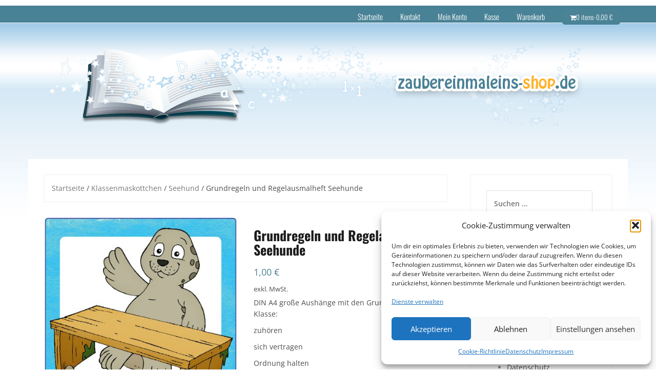

--- FILE ---
content_type: text/html; charset=UTF-8
request_url: https://www.zaubereinmaleins-shop.de/home/klassenmaskottchen/seehund/grundregeln-und-regelausmalheft-seehunde/
body_size: 24475
content:
<!DOCTYPE html>
<html lang="de">
<head>
<meta charset="UTF-8">
<meta name="viewport" content="width=device-width, initial-scale=1">
<link rel="profile" href="http://gmpg.org/xfn/11">
<link rel="pingback" href="https://www.zaubereinmaleins-shop.de/xmlrpc.php">

<title>Grundregeln und Regelausmalheft Seehunde &#8211; Zaubereinmaleins Shop</title>
<meta name='robots' content='max-image-preview:large' />
<link rel="alternate" type="application/rss+xml" title="Zaubereinmaleins Shop &raquo; Feed" href="https://www.zaubereinmaleins-shop.de/feed/" />
<link rel="alternate" type="application/rss+xml" title="Zaubereinmaleins Shop &raquo; Kommentar-Feed" href="https://www.zaubereinmaleins-shop.de/comments/feed/" />
<link rel="alternate" type="application/rss+xml" title="Zaubereinmaleins Shop &raquo; Grundregeln und Regelausmalheft Seehunde-Kommentar-Feed" href="https://www.zaubereinmaleins-shop.de/home/klassenmaskottchen/seehund/grundregeln-und-regelausmalheft-seehunde/feed/" />
<link rel="alternate" title="oEmbed (JSON)" type="application/json+oembed" href="https://www.zaubereinmaleins-shop.de/wp-json/oembed/1.0/embed?url=https%3A%2F%2Fwww.zaubereinmaleins-shop.de%2Fhome%2Fklassenmaskottchen%2Fseehund%2Fgrundregeln-und-regelausmalheft-seehunde%2F" />
<link rel="alternate" title="oEmbed (XML)" type="text/xml+oembed" href="https://www.zaubereinmaleins-shop.de/wp-json/oembed/1.0/embed?url=https%3A%2F%2Fwww.zaubereinmaleins-shop.de%2Fhome%2Fklassenmaskottchen%2Fseehund%2Fgrundregeln-und-regelausmalheft-seehunde%2F&#038;format=xml" />
<style id='wp-img-auto-sizes-contain-inline-css' type='text/css'>
img:is([sizes=auto i],[sizes^="auto," i]){contain-intrinsic-size:3000px 1500px}
/*# sourceURL=wp-img-auto-sizes-contain-inline-css */
</style>
<link rel='stylesheet' id='theshop-bootstrap-css' href='https://www.zaubereinmaleins-shop.de/wp-content/themes/theshop/css/bootstrap/bootstrap.min.css?ver=1' type='text/css' media='all' />
<link rel='stylesheet' id='theshop-wc-css-css' href='https://www.zaubereinmaleins-shop.de/wp-content/themes/theshop/woocommerce/css/wc.min.css?ver=6.9' type='text/css' media='all' />
<style id='wp-emoji-styles-inline-css' type='text/css'>

	img.wp-smiley, img.emoji {
		display: inline !important;
		border: none !important;
		box-shadow: none !important;
		height: 1em !important;
		width: 1em !important;
		margin: 0 0.07em !important;
		vertical-align: -0.1em !important;
		background: none !important;
		padding: 0 !important;
	}
/*# sourceURL=wp-emoji-styles-inline-css */
</style>
<style id='wp-block-library-inline-css' type='text/css'>
:root{--wp-block-synced-color:#7a00df;--wp-block-synced-color--rgb:122,0,223;--wp-bound-block-color:var(--wp-block-synced-color);--wp-editor-canvas-background:#ddd;--wp-admin-theme-color:#007cba;--wp-admin-theme-color--rgb:0,124,186;--wp-admin-theme-color-darker-10:#006ba1;--wp-admin-theme-color-darker-10--rgb:0,107,160.5;--wp-admin-theme-color-darker-20:#005a87;--wp-admin-theme-color-darker-20--rgb:0,90,135;--wp-admin-border-width-focus:2px}@media (min-resolution:192dpi){:root{--wp-admin-border-width-focus:1.5px}}.wp-element-button{cursor:pointer}:root .has-very-light-gray-background-color{background-color:#eee}:root .has-very-dark-gray-background-color{background-color:#313131}:root .has-very-light-gray-color{color:#eee}:root .has-very-dark-gray-color{color:#313131}:root .has-vivid-green-cyan-to-vivid-cyan-blue-gradient-background{background:linear-gradient(135deg,#00d084,#0693e3)}:root .has-purple-crush-gradient-background{background:linear-gradient(135deg,#34e2e4,#4721fb 50%,#ab1dfe)}:root .has-hazy-dawn-gradient-background{background:linear-gradient(135deg,#faaca8,#dad0ec)}:root .has-subdued-olive-gradient-background{background:linear-gradient(135deg,#fafae1,#67a671)}:root .has-atomic-cream-gradient-background{background:linear-gradient(135deg,#fdd79a,#004a59)}:root .has-nightshade-gradient-background{background:linear-gradient(135deg,#330968,#31cdcf)}:root .has-midnight-gradient-background{background:linear-gradient(135deg,#020381,#2874fc)}:root{--wp--preset--font-size--normal:16px;--wp--preset--font-size--huge:42px}.has-regular-font-size{font-size:1em}.has-larger-font-size{font-size:2.625em}.has-normal-font-size{font-size:var(--wp--preset--font-size--normal)}.has-huge-font-size{font-size:var(--wp--preset--font-size--huge)}.has-text-align-center{text-align:center}.has-text-align-left{text-align:left}.has-text-align-right{text-align:right}.has-fit-text{white-space:nowrap!important}#end-resizable-editor-section{display:none}.aligncenter{clear:both}.items-justified-left{justify-content:flex-start}.items-justified-center{justify-content:center}.items-justified-right{justify-content:flex-end}.items-justified-space-between{justify-content:space-between}.screen-reader-text{border:0;clip-path:inset(50%);height:1px;margin:-1px;overflow:hidden;padding:0;position:absolute;width:1px;word-wrap:normal!important}.screen-reader-text:focus{background-color:#ddd;clip-path:none;color:#444;display:block;font-size:1em;height:auto;left:5px;line-height:normal;padding:15px 23px 14px;text-decoration:none;top:5px;width:auto;z-index:100000}html :where(.has-border-color){border-style:solid}html :where([style*=border-top-color]){border-top-style:solid}html :where([style*=border-right-color]){border-right-style:solid}html :where([style*=border-bottom-color]){border-bottom-style:solid}html :where([style*=border-left-color]){border-left-style:solid}html :where([style*=border-width]){border-style:solid}html :where([style*=border-top-width]){border-top-style:solid}html :where([style*=border-right-width]){border-right-style:solid}html :where([style*=border-bottom-width]){border-bottom-style:solid}html :where([style*=border-left-width]){border-left-style:solid}html :where(img[class*=wp-image-]){height:auto;max-width:100%}:where(figure){margin:0 0 1em}html :where(.is-position-sticky){--wp-admin--admin-bar--position-offset:var(--wp-admin--admin-bar--height,0px)}@media screen and (max-width:600px){html :where(.is-position-sticky){--wp-admin--admin-bar--position-offset:0px}}

/*# sourceURL=wp-block-library-inline-css */
</style><link rel='stylesheet' id='wc-blocks-style-css' href='https://www.zaubereinmaleins-shop.de/wp-content/plugins/woocommerce/assets/client/blocks/wc-blocks.css?ver=wc-10.3.6' type='text/css' media='all' />
<style id='global-styles-inline-css' type='text/css'>
:root{--wp--preset--aspect-ratio--square: 1;--wp--preset--aspect-ratio--4-3: 4/3;--wp--preset--aspect-ratio--3-4: 3/4;--wp--preset--aspect-ratio--3-2: 3/2;--wp--preset--aspect-ratio--2-3: 2/3;--wp--preset--aspect-ratio--16-9: 16/9;--wp--preset--aspect-ratio--9-16: 9/16;--wp--preset--color--black: #000000;--wp--preset--color--cyan-bluish-gray: #abb8c3;--wp--preset--color--white: #ffffff;--wp--preset--color--pale-pink: #f78da7;--wp--preset--color--vivid-red: #cf2e2e;--wp--preset--color--luminous-vivid-orange: #ff6900;--wp--preset--color--luminous-vivid-amber: #fcb900;--wp--preset--color--light-green-cyan: #7bdcb5;--wp--preset--color--vivid-green-cyan: #00d084;--wp--preset--color--pale-cyan-blue: #8ed1fc;--wp--preset--color--vivid-cyan-blue: #0693e3;--wp--preset--color--vivid-purple: #9b51e0;--wp--preset--gradient--vivid-cyan-blue-to-vivid-purple: linear-gradient(135deg,rgb(6,147,227) 0%,rgb(155,81,224) 100%);--wp--preset--gradient--light-green-cyan-to-vivid-green-cyan: linear-gradient(135deg,rgb(122,220,180) 0%,rgb(0,208,130) 100%);--wp--preset--gradient--luminous-vivid-amber-to-luminous-vivid-orange: linear-gradient(135deg,rgb(252,185,0) 0%,rgb(255,105,0) 100%);--wp--preset--gradient--luminous-vivid-orange-to-vivid-red: linear-gradient(135deg,rgb(255,105,0) 0%,rgb(207,46,46) 100%);--wp--preset--gradient--very-light-gray-to-cyan-bluish-gray: linear-gradient(135deg,rgb(238,238,238) 0%,rgb(169,184,195) 100%);--wp--preset--gradient--cool-to-warm-spectrum: linear-gradient(135deg,rgb(74,234,220) 0%,rgb(151,120,209) 20%,rgb(207,42,186) 40%,rgb(238,44,130) 60%,rgb(251,105,98) 80%,rgb(254,248,76) 100%);--wp--preset--gradient--blush-light-purple: linear-gradient(135deg,rgb(255,206,236) 0%,rgb(152,150,240) 100%);--wp--preset--gradient--blush-bordeaux: linear-gradient(135deg,rgb(254,205,165) 0%,rgb(254,45,45) 50%,rgb(107,0,62) 100%);--wp--preset--gradient--luminous-dusk: linear-gradient(135deg,rgb(255,203,112) 0%,rgb(199,81,192) 50%,rgb(65,88,208) 100%);--wp--preset--gradient--pale-ocean: linear-gradient(135deg,rgb(255,245,203) 0%,rgb(182,227,212) 50%,rgb(51,167,181) 100%);--wp--preset--gradient--electric-grass: linear-gradient(135deg,rgb(202,248,128) 0%,rgb(113,206,126) 100%);--wp--preset--gradient--midnight: linear-gradient(135deg,rgb(2,3,129) 0%,rgb(40,116,252) 100%);--wp--preset--font-size--small: 13px;--wp--preset--font-size--medium: 20px;--wp--preset--font-size--large: 36px;--wp--preset--font-size--x-large: 42px;--wp--preset--spacing--20: 0.44rem;--wp--preset--spacing--30: 0.67rem;--wp--preset--spacing--40: 1rem;--wp--preset--spacing--50: 1.5rem;--wp--preset--spacing--60: 2.25rem;--wp--preset--spacing--70: 3.38rem;--wp--preset--spacing--80: 5.06rem;--wp--preset--shadow--natural: 6px 6px 9px rgba(0, 0, 0, 0.2);--wp--preset--shadow--deep: 12px 12px 50px rgba(0, 0, 0, 0.4);--wp--preset--shadow--sharp: 6px 6px 0px rgba(0, 0, 0, 0.2);--wp--preset--shadow--outlined: 6px 6px 0px -3px rgb(255, 255, 255), 6px 6px rgb(0, 0, 0);--wp--preset--shadow--crisp: 6px 6px 0px rgb(0, 0, 0);}:where(.is-layout-flex){gap: 0.5em;}:where(.is-layout-grid){gap: 0.5em;}body .is-layout-flex{display: flex;}.is-layout-flex{flex-wrap: wrap;align-items: center;}.is-layout-flex > :is(*, div){margin: 0;}body .is-layout-grid{display: grid;}.is-layout-grid > :is(*, div){margin: 0;}:where(.wp-block-columns.is-layout-flex){gap: 2em;}:where(.wp-block-columns.is-layout-grid){gap: 2em;}:where(.wp-block-post-template.is-layout-flex){gap: 1.25em;}:where(.wp-block-post-template.is-layout-grid){gap: 1.25em;}.has-black-color{color: var(--wp--preset--color--black) !important;}.has-cyan-bluish-gray-color{color: var(--wp--preset--color--cyan-bluish-gray) !important;}.has-white-color{color: var(--wp--preset--color--white) !important;}.has-pale-pink-color{color: var(--wp--preset--color--pale-pink) !important;}.has-vivid-red-color{color: var(--wp--preset--color--vivid-red) !important;}.has-luminous-vivid-orange-color{color: var(--wp--preset--color--luminous-vivid-orange) !important;}.has-luminous-vivid-amber-color{color: var(--wp--preset--color--luminous-vivid-amber) !important;}.has-light-green-cyan-color{color: var(--wp--preset--color--light-green-cyan) !important;}.has-vivid-green-cyan-color{color: var(--wp--preset--color--vivid-green-cyan) !important;}.has-pale-cyan-blue-color{color: var(--wp--preset--color--pale-cyan-blue) !important;}.has-vivid-cyan-blue-color{color: var(--wp--preset--color--vivid-cyan-blue) !important;}.has-vivid-purple-color{color: var(--wp--preset--color--vivid-purple) !important;}.has-black-background-color{background-color: var(--wp--preset--color--black) !important;}.has-cyan-bluish-gray-background-color{background-color: var(--wp--preset--color--cyan-bluish-gray) !important;}.has-white-background-color{background-color: var(--wp--preset--color--white) !important;}.has-pale-pink-background-color{background-color: var(--wp--preset--color--pale-pink) !important;}.has-vivid-red-background-color{background-color: var(--wp--preset--color--vivid-red) !important;}.has-luminous-vivid-orange-background-color{background-color: var(--wp--preset--color--luminous-vivid-orange) !important;}.has-luminous-vivid-amber-background-color{background-color: var(--wp--preset--color--luminous-vivid-amber) !important;}.has-light-green-cyan-background-color{background-color: var(--wp--preset--color--light-green-cyan) !important;}.has-vivid-green-cyan-background-color{background-color: var(--wp--preset--color--vivid-green-cyan) !important;}.has-pale-cyan-blue-background-color{background-color: var(--wp--preset--color--pale-cyan-blue) !important;}.has-vivid-cyan-blue-background-color{background-color: var(--wp--preset--color--vivid-cyan-blue) !important;}.has-vivid-purple-background-color{background-color: var(--wp--preset--color--vivid-purple) !important;}.has-black-border-color{border-color: var(--wp--preset--color--black) !important;}.has-cyan-bluish-gray-border-color{border-color: var(--wp--preset--color--cyan-bluish-gray) !important;}.has-white-border-color{border-color: var(--wp--preset--color--white) !important;}.has-pale-pink-border-color{border-color: var(--wp--preset--color--pale-pink) !important;}.has-vivid-red-border-color{border-color: var(--wp--preset--color--vivid-red) !important;}.has-luminous-vivid-orange-border-color{border-color: var(--wp--preset--color--luminous-vivid-orange) !important;}.has-luminous-vivid-amber-border-color{border-color: var(--wp--preset--color--luminous-vivid-amber) !important;}.has-light-green-cyan-border-color{border-color: var(--wp--preset--color--light-green-cyan) !important;}.has-vivid-green-cyan-border-color{border-color: var(--wp--preset--color--vivid-green-cyan) !important;}.has-pale-cyan-blue-border-color{border-color: var(--wp--preset--color--pale-cyan-blue) !important;}.has-vivid-cyan-blue-border-color{border-color: var(--wp--preset--color--vivid-cyan-blue) !important;}.has-vivid-purple-border-color{border-color: var(--wp--preset--color--vivid-purple) !important;}.has-vivid-cyan-blue-to-vivid-purple-gradient-background{background: var(--wp--preset--gradient--vivid-cyan-blue-to-vivid-purple) !important;}.has-light-green-cyan-to-vivid-green-cyan-gradient-background{background: var(--wp--preset--gradient--light-green-cyan-to-vivid-green-cyan) !important;}.has-luminous-vivid-amber-to-luminous-vivid-orange-gradient-background{background: var(--wp--preset--gradient--luminous-vivid-amber-to-luminous-vivid-orange) !important;}.has-luminous-vivid-orange-to-vivid-red-gradient-background{background: var(--wp--preset--gradient--luminous-vivid-orange-to-vivid-red) !important;}.has-very-light-gray-to-cyan-bluish-gray-gradient-background{background: var(--wp--preset--gradient--very-light-gray-to-cyan-bluish-gray) !important;}.has-cool-to-warm-spectrum-gradient-background{background: var(--wp--preset--gradient--cool-to-warm-spectrum) !important;}.has-blush-light-purple-gradient-background{background: var(--wp--preset--gradient--blush-light-purple) !important;}.has-blush-bordeaux-gradient-background{background: var(--wp--preset--gradient--blush-bordeaux) !important;}.has-luminous-dusk-gradient-background{background: var(--wp--preset--gradient--luminous-dusk) !important;}.has-pale-ocean-gradient-background{background: var(--wp--preset--gradient--pale-ocean) !important;}.has-electric-grass-gradient-background{background: var(--wp--preset--gradient--electric-grass) !important;}.has-midnight-gradient-background{background: var(--wp--preset--gradient--midnight) !important;}.has-small-font-size{font-size: var(--wp--preset--font-size--small) !important;}.has-medium-font-size{font-size: var(--wp--preset--font-size--medium) !important;}.has-large-font-size{font-size: var(--wp--preset--font-size--large) !important;}.has-x-large-font-size{font-size: var(--wp--preset--font-size--x-large) !important;}
/*# sourceURL=global-styles-inline-css */
</style>

<style id='classic-theme-styles-inline-css' type='text/css'>
/*! This file is auto-generated */
.wp-block-button__link{color:#fff;background-color:#32373c;border-radius:9999px;box-shadow:none;text-decoration:none;padding:calc(.667em + 2px) calc(1.333em + 2px);font-size:1.125em}.wp-block-file__button{background:#32373c;color:#fff;text-decoration:none}
/*# sourceURL=/wp-includes/css/classic-themes.min.css */
</style>
<link rel='stylesheet' id='contact-form-7-css' href='https://www.zaubereinmaleins-shop.de/wp-content/plugins/contact-form-7/includes/css/styles.css?ver=6.1.4' type='text/css' media='all' />
<link rel='stylesheet' id='wpa-css-css' href='https://www.zaubereinmaleins-shop.de/wp-content/plugins/honeypot/includes/css/wpa.css?ver=2.3.04' type='text/css' media='all' />
<link rel='stylesheet' id='photoswipe-css' href='https://www.zaubereinmaleins-shop.de/wp-content/plugins/woocommerce/assets/css/photoswipe/photoswipe.min.css?ver=10.3.6' type='text/css' media='all' />
<link rel='stylesheet' id='photoswipe-default-skin-css' href='https://www.zaubereinmaleins-shop.de/wp-content/plugins/woocommerce/assets/css/photoswipe/default-skin/default-skin.min.css?ver=10.3.6' type='text/css' media='all' />
<link rel='stylesheet' id='woocommerce-layout-css' href='https://www.zaubereinmaleins-shop.de/wp-content/plugins/woocommerce/assets/css/woocommerce-layout.css?ver=10.3.6' type='text/css' media='all' />
<style id='woocommerce-layout-inline-css' type='text/css'>

	.infinite-scroll .woocommerce-pagination {
		display: none;
	}
/*# sourceURL=woocommerce-layout-inline-css */
</style>
<link rel='stylesheet' id='woocommerce-smallscreen-css' href='https://www.zaubereinmaleins-shop.de/wp-content/plugins/woocommerce/assets/css/woocommerce-smallscreen.css?ver=10.3.6' type='text/css' media='only screen and (max-width: 768px)' />
<style id='woocommerce-inline-inline-css' type='text/css'>
.woocommerce form .form-row .required { visibility: visible; }
/*# sourceURL=woocommerce-inline-inline-css */
</style>
<link rel='stylesheet' id='cmplz-general-css' href='https://www.zaubereinmaleins-shop.de/wp-content/plugins/complianz-gdpr/assets/css/cookieblocker.min.css?ver=1764819057' type='text/css' media='all' />
<link rel='stylesheet' id='gateway-css' href='https://www.zaubereinmaleins-shop.de/wp-content/plugins/woocommerce-paypal-payments/modules/ppcp-button/assets/css/gateway.css?ver=3.3.0' type='text/css' media='all' />
<link rel='stylesheet' id='brands-styles-css' href='https://www.zaubereinmaleins-shop.de/wp-content/plugins/woocommerce/assets/css/brands.css?ver=10.3.6' type='text/css' media='all' />
<link rel='stylesheet' id='chld_thm_cfg_parent-css' href='https://www.zaubereinmaleins-shop.de/wp-content/themes/theshop/style.css?ver=6.9' type='text/css' media='all' />
<link rel='stylesheet' id='theshop-style-css' href='https://www.zaubereinmaleins-shop.de/wp-content/themes/theshop-child/style.css?ver=1.10.1549541862' type='text/css' media='all' />
<style id='theshop-style-inline-css' type='text/css'>
.site-logo { max-height:80px; }
.site-header { padding:30px 0; }
.products-loop { background-color:#fff}
.cta-section { background-color:#2C292A}
.cats-loop { background-color:#f7f7f7}
.posts-loop { background-color:#fff}
.products-loop, .products-loop .section-title, .products-loop h3, .products-loop .woocommerce ul.products li.product .price { color:}
.cta-section { color:#fff}
.cats-loop, .cats-loop .section-title { color:}
.posts-loop, .posts-loop .section-title, .posts-loop .post-title a { color:}
.woocommerce #respond input#submit,.woocommerce a.button,.woocommerce button.button,.woocommerce input.button, .woocommerce div.product p.price,.woocommerce div.product span.price,.woocommerce .woocommerce-info:before,.woocommerce .woocommerce-message:before,.woocommerce .woocommerce-message:before,.preloader .preloader-inner,.entry-title a:hover,.woocommerce .star-rating span,a, a:hover, .main-navigation a:hover { color:#4a8296}
.add_to_cart_button::before,.cart-button::before,.woocommerce .widget_price_filter .ui-slider .ui-slider-range,.woocommerce .widget_price_filter .ui-slider .ui-slider-handle,.woocommerce #respond input#submit:hover,.woocommerce a.button:hover,.woocommerce button.button:hover,.woocommerce input.button:hover,.woocommerce span.onsale,.owl-theme .owl-controls .owl-page span,li.nav-cart,.widget-title::after,.post-navigation a,.posts-navigation a,.secondary-navigation li:hover,.secondary-navigation ul ul,button, .button, input[type="button"], input[type="reset"], input[type="submit"] { background-color:#4a8296}
.woocommerce .woocommerce-info,.woocommerce .woocommerce-message,.woocommerce .woocommerce-error,.woocommerce .woocommerce-info,.woocommerce .woocommerce-message,.main-navigation ul ul { border-top-color:#4a8296;}
.woocommerce #respond input#submit:hover,.woocommerce a.button:hover,.woocommerce button.button:hover,.woocommerce input.button:hover { border-color:#4a8296;}
body, .widget a { color:#4c4c4c}
.site-header { background-color:#fff}
.main-navigation a { color:#ffffff}
.site-title a, .site-title a:hover { color:#1c1c1c}
.site-description { color:#767676}

/*# sourceURL=theshop-style-inline-css */
</style>
<link rel='stylesheet' id='theshop-fontawesome-css' href='https://www.zaubereinmaleins-shop.de/wp-content/themes/theshop/fonts/font-awesome.min.css?ver=6.9' type='text/css' media='all' />
<link rel='stylesheet' id='woocommerce-gzd-layout-css' href='https://www.zaubereinmaleins-shop.de/wp-content/plugins/woocommerce-germanized/build/static/layout-styles.css?ver=3.20.4' type='text/css' media='all' />
<style id='woocommerce-gzd-layout-inline-css' type='text/css'>
.woocommerce-checkout .shop_table { background-color: #eeeeee; } .product p.deposit-packaging-type { font-size: 1.2em !important; } p.woocommerce-shipping-destination { display: none; }
                .wc-gzd-nutri-score-value-a {
                    background: url(https://www.zaubereinmaleins-shop.de/wp-content/plugins/woocommerce-germanized/assets/images/nutri-score-a.svg) no-repeat;
                }
                .wc-gzd-nutri-score-value-b {
                    background: url(https://www.zaubereinmaleins-shop.de/wp-content/plugins/woocommerce-germanized/assets/images/nutri-score-b.svg) no-repeat;
                }
                .wc-gzd-nutri-score-value-c {
                    background: url(https://www.zaubereinmaleins-shop.de/wp-content/plugins/woocommerce-germanized/assets/images/nutri-score-c.svg) no-repeat;
                }
                .wc-gzd-nutri-score-value-d {
                    background: url(https://www.zaubereinmaleins-shop.de/wp-content/plugins/woocommerce-germanized/assets/images/nutri-score-d.svg) no-repeat;
                }
                .wc-gzd-nutri-score-value-e {
                    background: url(https://www.zaubereinmaleins-shop.de/wp-content/plugins/woocommerce-germanized/assets/images/nutri-score-e.svg) no-repeat;
                }
            
/*# sourceURL=woocommerce-gzd-layout-inline-css */
</style>
<link rel='stylesheet' id='chld_thm_cfg_separate-css' href='https://www.zaubereinmaleins-shop.de/wp-content/themes/theshop-child/ctc-style.css?ver=1.10.1549541862' type='text/css' media='all' />
<script type="text/javascript" async src="https://www.zaubereinmaleins-shop.de/wp-content/plugins/burst-statistics/assets/js/timeme/timeme.min.js?ver=1764732771" id="burst-timeme-js"></script>
<script type="text/javascript" src="https://www.zaubereinmaleins-shop.de/wp-includes/js/jquery/jquery.min.js?ver=3.7.1" id="jquery-core-js"></script>
<script type="text/javascript" src="https://www.zaubereinmaleins-shop.de/wp-includes/js/jquery/jquery-migrate.min.js?ver=3.4.1" id="jquery-migrate-js"></script>
<script type="text/javascript" src="https://www.zaubereinmaleins-shop.de/wp-content/plugins/woocommerce/assets/js/flexslider/jquery.flexslider.min.js?ver=2.7.2-wc.10.3.6" id="wc-flexslider-js" defer="defer" data-wp-strategy="defer"></script>
<script type="text/javascript" src="https://www.zaubereinmaleins-shop.de/wp-content/plugins/woocommerce/assets/js/photoswipe/photoswipe.min.js?ver=4.1.1-wc.10.3.6" id="wc-photoswipe-js" defer="defer" data-wp-strategy="defer"></script>
<script type="text/javascript" src="https://www.zaubereinmaleins-shop.de/wp-content/plugins/woocommerce/assets/js/photoswipe/photoswipe-ui-default.min.js?ver=4.1.1-wc.10.3.6" id="wc-photoswipe-ui-default-js" defer="defer" data-wp-strategy="defer"></script>
<script type="text/javascript" id="wc-single-product-js-extra">
/* <![CDATA[ */
var wc_single_product_params = {"i18n_required_rating_text":"Bitte w\u00e4hle eine Bewertung","i18n_rating_options":["1 von 5\u00a0Sternen","2 von 5\u00a0Sternen","3 von 5\u00a0Sternen","4 von 5\u00a0Sternen","5 von 5\u00a0Sternen"],"i18n_product_gallery_trigger_text":"Bildergalerie im Vollbildmodus anzeigen","review_rating_required":"yes","flexslider":{"rtl":false,"animation":"slide","smoothHeight":true,"directionNav":false,"controlNav":"thumbnails","slideshow":false,"animationSpeed":500,"animationLoop":false,"allowOneSlide":false},"zoom_enabled":"","zoom_options":[],"photoswipe_enabled":"1","photoswipe_options":{"shareEl":false,"closeOnScroll":false,"history":false,"hideAnimationDuration":0,"showAnimationDuration":0},"flexslider_enabled":"1"};
//# sourceURL=wc-single-product-js-extra
/* ]]> */
</script>
<script type="text/javascript" src="https://www.zaubereinmaleins-shop.de/wp-content/plugins/woocommerce/assets/js/frontend/single-product.min.js?ver=10.3.6" id="wc-single-product-js" defer="defer" data-wp-strategy="defer"></script>
<script type="text/javascript" src="https://www.zaubereinmaleins-shop.de/wp-content/plugins/woocommerce/assets/js/jquery-blockui/jquery.blockUI.min.js?ver=2.7.0-wc.10.3.6" id="wc-jquery-blockui-js" defer="defer" data-wp-strategy="defer"></script>
<script type="text/javascript" src="https://www.zaubereinmaleins-shop.de/wp-content/plugins/woocommerce/assets/js/js-cookie/js.cookie.min.js?ver=2.1.4-wc.10.3.6" id="wc-js-cookie-js" defer="defer" data-wp-strategy="defer"></script>
<script type="text/javascript" id="woocommerce-js-extra">
/* <![CDATA[ */
var woocommerce_params = {"ajax_url":"/wp-admin/admin-ajax.php","wc_ajax_url":"/?wc-ajax=%%endpoint%%","i18n_password_show":"Passwort anzeigen","i18n_password_hide":"Passwort ausblenden"};
//# sourceURL=woocommerce-js-extra
/* ]]> */
</script>
<script type="text/javascript" src="https://www.zaubereinmaleins-shop.de/wp-content/plugins/woocommerce/assets/js/frontend/woocommerce.min.js?ver=10.3.6" id="woocommerce-js" defer="defer" data-wp-strategy="defer"></script>
<script type="text/javascript" id="wc-gzd-unit-price-observer-queue-js-extra">
/* <![CDATA[ */
var wc_gzd_unit_price_observer_queue_params = {"ajax_url":"/wp-admin/admin-ajax.php","wc_ajax_url":"/?wc-ajax=%%endpoint%%","refresh_unit_price_nonce":"6380892a76"};
//# sourceURL=wc-gzd-unit-price-observer-queue-js-extra
/* ]]> */
</script>
<script type="text/javascript" src="https://www.zaubereinmaleins-shop.de/wp-content/plugins/woocommerce-germanized/build/static/unit-price-observer-queue.js?ver=3.20.4" id="wc-gzd-unit-price-observer-queue-js" defer="defer" data-wp-strategy="defer"></script>
<script type="text/javascript" src="https://www.zaubereinmaleins-shop.de/wp-content/plugins/woocommerce/assets/js/accounting/accounting.min.js?ver=0.4.2" id="wc-accounting-js"></script>
<script type="text/javascript" id="wc-gzd-unit-price-observer-js-extra">
/* <![CDATA[ */
var wc_gzd_unit_price_observer_params = {"wrapper":".product","price_selector":{"p.price":{"is_total_price":false,"is_primary_selector":true,"quantity_selector":""}},"replace_price":"1","product_id":"5686","price_decimal_sep":",","price_thousand_sep":".","qty_selector":"input.quantity, input.qty","refresh_on_load":""};
//# sourceURL=wc-gzd-unit-price-observer-js-extra
/* ]]> */
</script>
<script type="text/javascript" src="https://www.zaubereinmaleins-shop.de/wp-content/plugins/woocommerce-germanized/build/static/unit-price-observer.js?ver=3.20.4" id="wc-gzd-unit-price-observer-js" defer="defer" data-wp-strategy="defer"></script>
<link rel="https://api.w.org/" href="https://www.zaubereinmaleins-shop.de/wp-json/" /><link rel="alternate" title="JSON" type="application/json" href="https://www.zaubereinmaleins-shop.de/wp-json/wp/v2/product/5686" /><link rel="EditURI" type="application/rsd+xml" title="RSD" href="https://www.zaubereinmaleins-shop.de/xmlrpc.php?rsd" />
<meta name="generator" content="WordPress 6.9" />
<meta name="generator" content="WooCommerce 10.3.6" />
<link rel="canonical" href="https://www.zaubereinmaleins-shop.de/home/klassenmaskottchen/seehund/grundregeln-und-regelausmalheft-seehunde/" />
<link rel='shortlink' href='https://www.zaubereinmaleins-shop.de/?p=5686' />
			<style>.cmplz-hidden {
					display: none !important;
				}</style>	<noscript><style>.woocommerce-product-gallery{ opacity: 1 !important; }</style></noscript>
	<link rel='stylesheet' id='select2-css' href='https://www.zaubereinmaleins-shop.de/wp-content/plugins/woocommerce/assets/css/select2.css?ver=10.3.6' type='text/css' media='all' />
</head>

<body data-cmplz=2 class="wp-singular product-template-default single single-product postid-5686 wp-theme-theshop wp-child-theme-theshop-child theme-theshop woocommerce woocommerce-page woocommerce-no-js" data-burst_id="5686" data-burst_type="product">
<div class="preloader">
	<div class="preloader-inner">
				Wird geladen…	</div>
</div>
<div id="page" class="hfeed site">
	<a class="skip-link screen-reader-text" href="#content">Skip to content</a>

	<header id="masthead" class="site-header clearfix" role="banner">
		<div class="container">
			<div class="site-branding col-md-4">
				<h1 class="site-title"><a href="https://www.zaubereinmaleins-shop.de/" rel="home">Zaubereinmaleins Shop</a></h1>			</div><!-- .site-branding -->

			<nav id="site-navigation" class="main-navigation col-md-8" role="navigation">
				<div class="menu-topnav-container"><ul id="primary-menu" class="menu"><li id="menu-item-1821" class="menu-item menu-item-type-post_type menu-item-object-page menu-item-home current_page_parent menu-item-1821"><a href="https://www.zaubereinmaleins-shop.de/">Startseite</a></li>
<li id="menu-item-1860" class="menu-item menu-item-type-post_type menu-item-object-page menu-item-1860"><a href="https://www.zaubereinmaleins-shop.de/kontakt/">Kontakt</a></li>
<li id="menu-item-1891" class="menu-item menu-item-type-post_type menu-item-object-page menu-item-1891"><a href="https://www.zaubereinmaleins-shop.de/mein-konto/">Mein Konto</a></li>
<li id="menu-item-1892" class="menu-item menu-item-type-post_type menu-item-object-page menu-item-1892"><a href="https://www.zaubereinmaleins-shop.de/kasse/">Kasse</a></li>
<li id="menu-item-1893" class="menu-item menu-item-type-post_type menu-item-object-page menu-item-1893"><a href="https://www.zaubereinmaleins-shop.de/warenkorb/">Warenkorb</a></li>
<li class="nav-cart"><i class="fa fa-shopping-cart"></i><a class="cart-contents" href="https://www.zaubereinmaleins-shop.de/warenkorb/" title="View your shopping cart">0 items-<span class="woocommerce-Price-amount amount"><bdi>0,00&nbsp;<span class="woocommerce-Price-currencySymbol">&euro;</span></bdi></span></a></li></ul></div>			</nav><!-- #site-navigation -->
			<nav class="mobile-nav"></nav>
		</div>
	</header><!-- #masthead -->

		<div class="header-promo">
		<div class="container">
			<div class="promo-box"><i class="fa fa-rocket"></i><span>Free shipping</span></div><div class="promo-box"><i class="fa fa-money"></i><span>Friendly prices</span></div><div class="promo-box"><i class="fa fa-clock-o"></i><span>Always on time</span></div>		</div>
	</div>
	
		
	<div id="content" class="site-content">
		<div class="container content-wrapper">
	
	<div id="primary" class="content-area"><main id="main" class="site-main" role="main"><nav class="woocommerce-breadcrumb" aria-label="Breadcrumb"><a href="https://www.zaubereinmaleins-shop.de">Startseite</a>&nbsp;&#47;&nbsp;<a href="https://www.zaubereinmaleins-shop.de/produkt-kategorie/klassenmaskottchen/">Klassenmaskottchen</a>&nbsp;&#47;&nbsp;<a href="https://www.zaubereinmaleins-shop.de/produkt-kategorie/klassenmaskottchen/seehund/">Seehund</a>&nbsp;&#47;&nbsp;Grundregeln und Regelausmalheft Seehunde</nav>
					
			<div class="woocommerce-notices-wrapper"></div><div id="product-5686" class="clearfix product type-product post-5686 status-publish first instock product_cat-seehund product_cat-klassenmaskottchen product_tag-plakate product_tag-grundregeln product_tag-klassenregeln product_tag-regelheft product_tag-aushaenge product_tag-seehund product_tag-regeln has-post-thumbnail downloadable taxable shipping-taxable purchasable product-type-simple">

	<div class="woocommerce-product-gallery woocommerce-product-gallery--with-images woocommerce-product-gallery--columns-4 images" data-columns="4" style="opacity: 0; transition: opacity .25s ease-in-out;">
	<div class="woocommerce-product-gallery__wrapper">
		<div data-thumb="https://www.zaubereinmaleins-shop.de/wp-content/uploads/2018/08/regel1-6-100x100.jpg" data-thumb-alt="Grundregeln und Regelausmalheft Seehunde" data-thumb-srcset="https://www.zaubereinmaleins-shop.de/wp-content/uploads/2018/08/regel1-6-100x100.jpg 100w, https://www.zaubereinmaleins-shop.de/wp-content/uploads/2018/08/regel1-6-150x150.jpg 150w, https://www.zaubereinmaleins-shop.de/wp-content/uploads/2018/08/regel1-6-300x300.jpg 300w"  data-thumb-sizes="(max-width: 100px) 100vw, 100px" class="woocommerce-product-gallery__image"><a href="https://www.zaubereinmaleins-shop.de/wp-content/uploads/2018/08/regel1-6.jpg"><img width="450" height="633" src="https://www.zaubereinmaleins-shop.de/wp-content/uploads/2018/08/regel1-6.jpg" class="wp-post-image" alt="Grundregeln und Regelausmalheft Seehunde" data-caption="" data-src="https://www.zaubereinmaleins-shop.de/wp-content/uploads/2018/08/regel1-6.jpg" data-large_image="https://www.zaubereinmaleins-shop.de/wp-content/uploads/2018/08/regel1-6.jpg" data-large_image_width="450" data-large_image_height="633" decoding="async" fetchpriority="high" srcset="https://www.zaubereinmaleins-shop.de/wp-content/uploads/2018/08/regel1-6.jpg 450w, https://www.zaubereinmaleins-shop.de/wp-content/uploads/2018/08/regel1-6-213x300.jpg 213w" sizes="(max-width: 450px) 100vw, 450px" /></a></div>
	</div>
</div>

	<div class="summary entry-summary">
		<h1 class="product_title entry-title">Grundregeln und Regelausmalheft Seehunde</h1><p class="price"><span class="woocommerce-Price-amount amount"><bdi>1,00&nbsp;<span class="woocommerce-Price-currencySymbol">&euro;</span></bdi></span></p>


<div class="legal-price-info">
	<p class="wc-gzd-additional-info">
					<span class="wc-gzd-additional-info tax-info">exkl. MwSt.</span>
					</p>
</div>

<div class="woocommerce-product-details__short-description">
	<p>DIN A4 große Aushänge mit den Grundregeln der Klasse:</p>
<p>zuhören</p>
<p>sich vertragen</p>
<p>Ordnung halten</p>
<p>leise sein</p>
<p>flüstern</p>
<p>aufzeigen bzw. sich melden</p>
<p>Ein passendes Ausmalheft mit den Regeln liegt als weitere Datei bei.</p>
<p>Die Aushänge in Silbenschrift sind ebenfalls Bestandteil der Datei.</p>
<p>&nbsp;</p>
<p>3 pdf Dateien</p>
</div>


	
	<form class="cart" action="https://www.zaubereinmaleins-shop.de/home/klassenmaskottchen/seehund/grundregeln-und-regelausmalheft-seehunde/" method="post" enctype='multipart/form-data'>
		
		<div class="quantity">
		<label class="screen-reader-text" for="quantity_693885e365cb2">Grundregeln und Regelausmalheft Seehunde Menge</label>
	<input
		type="number"
				id="quantity_693885e365cb2"
		class="input-text qty text"
		name="quantity"
		value="1"
		aria-label="Produktmenge"
				min="1"
							step="1"
			placeholder=""
			inputmode="numeric"
			autocomplete="off"
			/>
	</div>

		<button type="submit" name="add-to-cart" value="5686" class="single_add_to_cart_button button alt">In den Warenkorb</button>

			</form>

	
<div class="ppc-button-wrapper"><div id="ppc-button-ppcp-gateway"></div></div><div id="ppcp-recaptcha-v2-container" style="margin:20px 0;"></div><div class="product_meta">

	
	
	<span class="posted_in">Kategorien: <a href="https://www.zaubereinmaleins-shop.de/produkt-kategorie/klassenmaskottchen/seehund/" rel="tag">Seehund</a>, <a href="https://www.zaubereinmaleins-shop.de/produkt-kategorie/klassenmaskottchen/" rel="tag">Klassenmaskottchen</a></span>
	<span class="tagged_as">Schlagwörter: <a href="https://www.zaubereinmaleins-shop.de/produkt-schlagwort/plakate/" rel="tag">Plakate</a>, <a href="https://www.zaubereinmaleins-shop.de/produkt-schlagwort/grundregeln/" rel="tag">Grundregeln</a>, <a href="https://www.zaubereinmaleins-shop.de/produkt-schlagwort/klassenregeln/" rel="tag">Klassenregeln</a>, <a href="https://www.zaubereinmaleins-shop.de/produkt-schlagwort/regelheft/" rel="tag">Regelheft</a>, <a href="https://www.zaubereinmaleins-shop.de/produkt-schlagwort/aushaenge/" rel="tag">Aushänge</a>, <a href="https://www.zaubereinmaleins-shop.de/produkt-schlagwort/seehund/" rel="tag">Seehund</a>, <a href="https://www.zaubereinmaleins-shop.de/produkt-schlagwort/regeln/" rel="tag">Regeln</a></span>
	
</div>
	</div>

	
	<div class="woocommerce-tabs wc-tabs-wrapper">
		<ul class="tabs wc-tabs" role="tablist">
							<li role="presentation" class="description_tab" id="tab-title-description">
					<a href="#tab-description" role="tab" aria-controls="tab-description">
						Beschreibung					</a>
				</li>
							<li role="presentation" class="reviews_tab" id="tab-title-reviews">
					<a href="#tab-reviews" role="tab" aria-controls="tab-reviews">
						Rezensionen (0)					</a>
				</li>
					</ul>
					<div class="woocommerce-Tabs-panel woocommerce-Tabs-panel--description panel entry-content wc-tab" id="tab-description" role="tabpanel" aria-labelledby="tab-title-description">
				
	<h2>Beschreibung</h2>

<div id='gallery-1' class='gallery galleryid-5686 gallery-columns-3 gallery-size-medium'><figure class='gallery-item'>
			<div class='gallery-icon portrait'>
				<a href='https://www.zaubereinmaleins-shop.de/?attachment_id=5688'><img decoding="async" width="213" height="300" src="https://www.zaubereinmaleins-shop.de/wp-content/uploads/2018/08/regel1-7-213x300.jpg" class="attachment-medium size-medium" alt="" srcset="https://www.zaubereinmaleins-shop.de/wp-content/uploads/2018/08/regel1-7-213x300.jpg 213w, https://www.zaubereinmaleins-shop.de/wp-content/uploads/2018/08/regel1-7.jpg 450w" sizes="(max-width: 213px) 100vw, 213px" /></a>
			</div></figure><figure class='gallery-item'>
			<div class='gallery-icon portrait'>
				<a href='https://www.zaubereinmaleins-shop.de/?attachment_id=5689'><img decoding="async" width="214" height="300" src="https://www.zaubereinmaleins-shop.de/wp-content/uploads/2018/08/regel2-3-214x300.jpg" class="attachment-medium size-medium" alt="" srcset="https://www.zaubereinmaleins-shop.de/wp-content/uploads/2018/08/regel2-3-214x300.jpg 214w, https://www.zaubereinmaleins-shop.de/wp-content/uploads/2018/08/regel2-3.jpg 450w" sizes="(max-width: 214px) 100vw, 214px" /></a>
			</div></figure><figure class='gallery-item'>
			<div class='gallery-icon portrait'>
				<a href='https://www.zaubereinmaleins-shop.de/?attachment_id=5690'><img loading="lazy" decoding="async" width="214" height="300" src="https://www.zaubereinmaleins-shop.de/wp-content/uploads/2018/08/regel3-4-214x300.jpg" class="attachment-medium size-medium" alt="" srcset="https://www.zaubereinmaleins-shop.de/wp-content/uploads/2018/08/regel3-4-214x300.jpg 214w, https://www.zaubereinmaleins-shop.de/wp-content/uploads/2018/08/regel3-4.jpg 450w" sizes="auto, (max-width: 214px) 100vw, 214px" /></a>
			</div></figure><figure class='gallery-item'>
			<div class='gallery-icon portrait'>
				<a href='https://www.zaubereinmaleins-shop.de/?attachment_id=5691'><img loading="lazy" decoding="async" width="213" height="300" src="https://www.zaubereinmaleins-shop.de/wp-content/uploads/2018/08/regel4-4-213x300.jpg" class="attachment-medium size-medium" alt="" srcset="https://www.zaubereinmaleins-shop.de/wp-content/uploads/2018/08/regel4-4-213x300.jpg 213w, https://www.zaubereinmaleins-shop.de/wp-content/uploads/2018/08/regel4-4.jpg 450w" sizes="auto, (max-width: 213px) 100vw, 213px" /></a>
			</div></figure><figure class='gallery-item'>
			<div class='gallery-icon portrait'>
				<a href='https://www.zaubereinmaleins-shop.de/?attachment_id=5692'><img loading="lazy" decoding="async" width="214" height="300" src="https://www.zaubereinmaleins-shop.de/wp-content/uploads/2018/08/regel5-4-214x300.jpg" class="attachment-medium size-medium" alt="" srcset="https://www.zaubereinmaleins-shop.de/wp-content/uploads/2018/08/regel5-4-214x300.jpg 214w, https://www.zaubereinmaleins-shop.de/wp-content/uploads/2018/08/regel5-4.jpg 450w" sizes="auto, (max-width: 214px) 100vw, 214px" /></a>
			</div></figure><figure class='gallery-item'>
			<div class='gallery-icon portrait'>
				<a href='https://www.zaubereinmaleins-shop.de/?attachment_id=5693'><img loading="lazy" decoding="async" width="212" height="300" src="https://www.zaubereinmaleins-shop.de/wp-content/uploads/2018/08/regel6-2-212x300.jpg" class="attachment-medium size-medium" alt="" srcset="https://www.zaubereinmaleins-shop.de/wp-content/uploads/2018/08/regel6-2-212x300.jpg 212w, https://www.zaubereinmaleins-shop.de/wp-content/uploads/2018/08/regel6-2.jpg 450w" sizes="auto, (max-width: 212px) 100vw, 212px" /></a>
			</div></figure><figure class='gallery-item'>
			<div class='gallery-icon portrait'>
				<a href='https://www.zaubereinmaleins-shop.de/?attachment_id=5694'><img loading="lazy" decoding="async" width="212" height="300" src="https://www.zaubereinmaleins-shop.de/wp-content/uploads/2018/08/regel7-2-212x300.jpg" class="attachment-medium size-medium" alt="" srcset="https://www.zaubereinmaleins-shop.de/wp-content/uploads/2018/08/regel7-2-212x300.jpg 212w, https://www.zaubereinmaleins-shop.de/wp-content/uploads/2018/08/regel7-2.jpg 450w" sizes="auto, (max-width: 212px) 100vw, 212px" /></a>
			</div></figure><figure class='gallery-item'>
			<div class='gallery-icon portrait'>
				<a href='https://www.zaubereinmaleins-shop.de/?attachment_id=5695'><img loading="lazy" decoding="async" width="213" height="300" src="https://www.zaubereinmaleins-shop.de/wp-content/uploads/2018/08/regel8-213x300.jpg" class="attachment-medium size-medium" alt="" srcset="https://www.zaubereinmaleins-shop.de/wp-content/uploads/2018/08/regel8-213x300.jpg 213w, https://www.zaubereinmaleins-shop.de/wp-content/uploads/2018/08/regel8.jpg 450w" sizes="auto, (max-width: 213px) 100vw, 213px" /></a>
			</div></figure><figure class='gallery-item'>
			<div class='gallery-icon landscape'>
				<a href='https://www.zaubereinmaleins-shop.de/?attachment_id=5696'><img loading="lazy" decoding="async" width="300" height="208" src="https://www.zaubereinmaleins-shop.de/wp-content/uploads/2018/08/regelheft-300x208.jpg" class="attachment-medium size-medium" alt="" srcset="https://www.zaubereinmaleins-shop.de/wp-content/uploads/2018/08/regelheft-300x208.jpg 300w, https://www.zaubereinmaleins-shop.de/wp-content/uploads/2018/08/regelheft.jpg 500w" sizes="auto, (max-width: 300px) 100vw, 300px" /></a>
			</div></figure>
		</div>

			</div>
					<div class="woocommerce-Tabs-panel woocommerce-Tabs-panel--reviews panel entry-content wc-tab" id="tab-reviews" role="tabpanel" aria-labelledby="tab-title-reviews">
				<div id="reviews" class="woocommerce-Reviews">
	<div id="comments">
		<h2 class="woocommerce-Reviews-title">
			Rezensionen		</h2>

					<p class="woocommerce-noreviews">Es gibt noch keine Rezensionen.</p>
			</div>

			<div id="review_form_wrapper">
			<div id="review_form">
					<div id="respond" class="comment-respond">
		<span id="reply-title" class="comment-reply-title" role="heading" aria-level="3">Schreibe die erste Rezension für „Grundregeln und Regelausmalheft Seehunde“ <small><a rel="nofollow" id="cancel-comment-reply-link" href="/home/klassenmaskottchen/seehund/grundregeln-und-regelausmalheft-seehunde/#respond" style="display:none;">Antwort abbrechen</a></small></span><form action="https://www.zaubereinmaleins-shop.de/wp-comments-post.php" method="post" id="commentform" class="comment-form"><p class="comment-notes"><span id="email-notes">Deine E-Mail-Adresse wird nicht veröffentlicht.</span> <span class="required-field-message">Erforderliche Felder sind mit <span class="required">*</span> markiert</span></p><div class="comment-form-rating"><label for="rating" id="comment-form-rating-label">Deine Bewertung&nbsp;<span class="required">*</span></label><select name="rating" id="rating" required>
						<option value="">Bewertung&hellip;</option>
						<option value="5">Perfekt</option>
						<option value="4">Gut</option>
						<option value="3">Durchschnittlich</option>
						<option value="2">Passabel</option>
						<option value="1">Sehr schlecht</option>
					</select></div><p class="comment-form-comment"><label for="comment">Deine Rezension&nbsp;<span class="required">*</span></label><textarea id="comment" name="comment" cols="45" rows="8" required></textarea></p><p class="comment-form-author"><label for="author">Name&nbsp;<span class="required">*</span></label><input id="author" name="author" type="text" autocomplete="name" value="" size="30" required /></p>
<p class="comment-form-email"><label for="email">E-Mail&nbsp;<span class="required">*</span></label><input id="email" name="email" type="email" autocomplete="email" value="" size="30" required /></p>
<p class="form-submit"><input name="submit" type="submit" id="submit" class="submit" value="Senden" /> <input type='hidden' name='comment_post_ID' value='5686' id='comment_post_ID' />
<input type='hidden' name='comment_parent' id='comment_parent' value='0' />
</p></form>	</div><!-- #respond -->
				</div>
		</div>
	
	<div class="clear"></div>
</div>
			</div>
		
			</div>


	<section class="related products">

					<h2>Ähnliche Produkte</h2>
				<ul class="products columns-3">

			
					<li class="clearfix product type-product post-2709 status-publish first instock product_cat-erdmaennchen product_cat-klassenmaskottchen product_cat-klassenraum product_cat-tuerschilder product_tag-erdmaennchen product_tag-tuerschild has-post-thumbnail downloadable taxable shipping-taxable purchasable product-type-simple">
	<a href="https://www.zaubereinmaleins-shop.de/home/klassenmaskottchen/erdmaennchen/tuerschild-erdmaennchenklasse/" class="woocommerce-LoopProduct-link woocommerce-loop-product__link"><img width="300" height="300" src="https://www.zaubereinmaleins-shop.de/wp-content/uploads/2018/08/erdmann-300x300.jpg" class="attachment-woocommerce_thumbnail size-woocommerce_thumbnail" alt="Türschild Erdmännchenklasse" decoding="async" loading="lazy" srcset="https://www.zaubereinmaleins-shop.de/wp-content/uploads/2018/08/erdmann-300x300.jpg 300w, https://www.zaubereinmaleins-shop.de/wp-content/uploads/2018/08/erdmann-150x150.jpg 150w, https://www.zaubereinmaleins-shop.de/wp-content/uploads/2018/08/erdmann-100x100.jpg 100w" sizes="auto, (max-width: 300px) 100vw, 300px" /><h2 class="woocommerce-loop-product__title">Türschild Erdmännchenklasse</h2>
	<span class="price"><span class="woocommerce-Price-amount amount"><bdi>0,99&nbsp;<span class="woocommerce-Price-currencySymbol">&euro;</span></bdi></span></span>



</a>
	<p class="wc-gzd-additional-info wc-gzd-additional-info-loop tax-info">exkl. MwSt.</p>
<a href="/home/klassenmaskottchen/seehund/grundregeln-und-regelausmalheft-seehunde/?add-to-cart=2709" aria-describedby="woocommerce_loop_add_to_cart_link_describedby_2709" data-quantity="1" class="button product_type_simple add_to_cart_button ajax_add_to_cart" data-product_id="2709" data-product_sku="" aria-label="In den Warenkorb legen: „Türschild Erdmännchenklasse“" rel="nofollow" data-success_message="„Türschild Erdmännchenklasse“ wurde deinem Warenkorb hinzugefügt">In den Warenkorb</a>	<span id="woocommerce_loop_add_to_cart_link_describedby_2709" class="screen-reader-text">
			</span>
</li>

			
					<li class="clearfix product type-product post-4172 status-publish instock product_cat-affenklasse product_cat-klassenmaskottchen product_cat-wahrnehmung product_tag-affen product_tag-affenklasse product_tag-feinmotorik product_tag-kindergarten product_tag-sprachfoerderung product_tag-suchbild product_tag-vorschule product_tag-wahrnehmung product_tag-wimmelbild has-post-thumbnail downloadable taxable shipping-taxable purchasable product-type-simple">
	<a href="https://www.zaubereinmaleins-shop.de/home/klassenmaskottchen/affenklasse/affenstarke-such-und-wimmelbilder-2/" class="woocommerce-LoopProduct-link woocommerce-loop-product__link"><img width="300" height="300" src="https://www.zaubereinmaleins-shop.de/wp-content/uploads/2018/08/such11-300x300.jpg" class="attachment-woocommerce_thumbnail size-woocommerce_thumbnail" alt="Affenstarke Such- und Wimmelbilder 2" decoding="async" loading="lazy" srcset="https://www.zaubereinmaleins-shop.de/wp-content/uploads/2018/08/such11-300x300.jpg 300w, https://www.zaubereinmaleins-shop.de/wp-content/uploads/2018/08/such11-150x150.jpg 150w, https://www.zaubereinmaleins-shop.de/wp-content/uploads/2018/08/such11-100x100.jpg 100w" sizes="auto, (max-width: 300px) 100vw, 300px" /><h2 class="woocommerce-loop-product__title">Affenstarke Such- und Wimmelbilder 2</h2>
	<span class="price"><span class="woocommerce-Price-amount amount"><bdi>1,55&nbsp;<span class="woocommerce-Price-currencySymbol">&euro;</span></bdi></span></span>



</a>
	<p class="wc-gzd-additional-info wc-gzd-additional-info-loop tax-info">exkl. MwSt.</p>
<a href="/home/klassenmaskottchen/seehund/grundregeln-und-regelausmalheft-seehunde/?add-to-cart=4172" aria-describedby="woocommerce_loop_add_to_cart_link_describedby_4172" data-quantity="1" class="button product_type_simple add_to_cart_button ajax_add_to_cart" data-product_id="4172" data-product_sku="" aria-label="In den Warenkorb legen: „Affenstarke Such- und Wimmelbilder 2“" rel="nofollow" data-success_message="„Affenstarke Such- und Wimmelbilder 2“ wurde deinem Warenkorb hinzugefügt">In den Warenkorb</a>	<span id="woocommerce_loop_add_to_cart_link_describedby_4172" class="screen-reader-text">
			</span>
</li>

			
					<li class="clearfix product type-product post-2715 status-publish last instock product_cat-klassenmaskottchen product_cat-klassenraum product_cat-seepferdchen product_cat-tuerschilder product_tag-seepferdchen product_tag-tuerschild has-post-thumbnail downloadable taxable shipping-taxable purchasable product-type-simple">
	<a href="https://www.zaubereinmaleins-shop.de/home/klassenmaskottchen/seepferdchen/tuerschild-seepferdchenklasse/" class="woocommerce-LoopProduct-link woocommerce-loop-product__link"><img width="300" height="300" src="https://www.zaubereinmaleins-shop.de/wp-content/uploads/2018/08/seepferdchen-300x300.jpg" class="attachment-woocommerce_thumbnail size-woocommerce_thumbnail" alt="Türschild Seepferdchenklasse" decoding="async" loading="lazy" srcset="https://www.zaubereinmaleins-shop.de/wp-content/uploads/2018/08/seepferdchen-300x300.jpg 300w, https://www.zaubereinmaleins-shop.de/wp-content/uploads/2018/08/seepferdchen-150x150.jpg 150w, https://www.zaubereinmaleins-shop.de/wp-content/uploads/2018/08/seepferdchen-100x100.jpg 100w" sizes="auto, (max-width: 300px) 100vw, 300px" /><h2 class="woocommerce-loop-product__title">Türschild Seepferdchenklasse</h2>
	<span class="price"><span class="woocommerce-Price-amount amount"><bdi>0,99&nbsp;<span class="woocommerce-Price-currencySymbol">&euro;</span></bdi></span></span>



</a>
	<p class="wc-gzd-additional-info wc-gzd-additional-info-loop tax-info">exkl. MwSt.</p>
<a href="/home/klassenmaskottchen/seehund/grundregeln-und-regelausmalheft-seehunde/?add-to-cart=2715" aria-describedby="woocommerce_loop_add_to_cart_link_describedby_2715" data-quantity="1" class="button product_type_simple add_to_cart_button ajax_add_to_cart" data-product_id="2715" data-product_sku="" aria-label="In den Warenkorb legen: „Türschild Seepferdchenklasse“" rel="nofollow" data-success_message="„Türschild Seepferdchenklasse“ wurde deinem Warenkorb hinzugefügt">In den Warenkorb</a>	<span id="woocommerce_loop_add_to_cart_link_describedby_2715" class="screen-reader-text">
			</span>
</li>

			
		</ul>

	</section>
	</div>


		
	</main></div>
	
<div id="secondary" class="widget-area" role="complementary">
	<aside id="search-2" class="widget widget_search"><form role="search" method="get" class="search-form" action="https://www.zaubereinmaleins-shop.de/">
				<label>
					<span class="screen-reader-text">Suche nach:</span>
					<input type="search" class="search-field" placeholder="Suchen …" value="" name="s" />
				</label>
				<input type="submit" class="search-submit" value="Suchen" />
			</form></aside><aside id="nav_menu-2" class="widget widget_nav_menu"><h4 class="widget-title">Wichtige Informationen</h4><div class="menu-shopmenue-container"><ul id="menu-shopmenue" class="menu"><li id="menu-item-1885" class="menu-item menu-item-type-post_type menu-item-object-page menu-item-1885"><a href="https://www.zaubereinmaleins-shop.de/bezahlmoeglichkeiten/">Zahlungsarten</a></li>
<li id="menu-item-1886" class="menu-item menu-item-type-post_type menu-item-object-page menu-item-1886"><a href="https://www.zaubereinmaleins-shop.de/versandarten/">Versandarten</a></li>
<li id="menu-item-1887" class="menu-item menu-item-type-post_type menu-item-object-page menu-item-1887"><a href="https://www.zaubereinmaleins-shop.de/widerrufsbelehrung/">Widerrufsbelehrung</a></li>
<li id="menu-item-1888" class="menu-item menu-item-type-post_type menu-item-object-page menu-item-1888"><a href="https://www.zaubereinmaleins-shop.de/agb/">AGB</a></li>
<li id="menu-item-1889" class="menu-item menu-item-type-post_type menu-item-object-page menu-item-1889"><a href="https://www.zaubereinmaleins-shop.de/impressum/">Impressum</a></li>
<li id="menu-item-1949" class="menu-item menu-item-type-post_type menu-item-object-page menu-item-privacy-policy menu-item-1949"><a rel="privacy-policy" href="https://www.zaubereinmaleins-shop.de/datenschutz/">Datenschutz</a></li>
<li id="menu-item-176432" class="menu-item menu-item-type-post_type menu-item-object-page menu-item-176432"><a href="https://www.zaubereinmaleins-shop.de/cookie-richtlinie-eu/">Cookie-Richtlinie (EU)</a></li>
</ul></div></aside><aside id="text-2" class="widget widget_text"><h4 class="widget-title">Kleiner Tipp</h4>			<div class="textwidget"><p>Benutze bei der Anmeldung im Kaufprozess deine Paypal E-Mail Adresse, weil dann dein Download direkt nach dem Bezahlen freigeschaltet wird!</p>
</div>
		</aside></div><!-- #secondary -->


		</div>
	</div><!-- #content -->

			
	
	<div id="sidebar-footer" class="footer-widgets" role="complementary">
		<div class="container">
							<div class="sidebar-column col-md-4">
					<aside id="custom_html-2" class="widget_text widget widget_custom_html"><h3 class="widget-title">Über Zaubereinmaleins</h3><div class="textwidget custom-html-widget">Im Zaubereinmaleins stelle ich selbst erstelltes Unterrichtsmaterial zur Verfügung, das aus meiner Arbeit
als Klassenlehrerin und Schulleiterin an einer Grundschule entsteht. Im Zaubereinmaleins-Shop hat man nun die Möglichkeit, einzelne Materialien zu erwerben, ohne einen internen Zugang zu der Seite zu benötigen.</div></aside>				</div>
										<div class="sidebar-column col-md-4">
					<aside id="woocommerce_product_tag_cloud-2" class="widget woocommerce widget_product_tag_cloud"><h3 class="widget-title">Produkt Schlagwörter</h3><div class="tagcloud"><a href="https://www.zaubereinmaleins-shop.de/produkt-schlagwort/1-klasse/" class="tag-cloud-link tag-link-548 tag-link-position-1" style="font-size: 19.25pt;" aria-label="1. Klasse (178 Produkte)">1. Klasse</a>
<a href="https://www.zaubereinmaleins-shop.de/produkt-schlagwort/1-schultag/" class="tag-cloud-link tag-link-730 tag-link-position-2" style="font-size: 19.3pt;" aria-label="1. Schultag (182 Produkte)">1. Schultag</a>
<a href="https://www.zaubereinmaleins-shop.de/produkt-schlagwort/anhaenger/" class="tag-cloud-link tag-link-1846 tag-link-position-3" style="font-size: 21.2pt;" aria-label="Anhänger (438 Produkte)">Anhänger</a>
<a href="https://www.zaubereinmaleins-shop.de/produkt-schlagwort/aufmunterung/" class="tag-cloud-link tag-link-1697 tag-link-position-4" style="font-size: 18.4pt;" aria-label="Aufmunterung (118 Produkte)">Aufmunterung</a>
<a href="https://www.zaubereinmaleins-shop.de/produkt-schlagwort/aushaenge/" class="tag-cloud-link tag-link-209 tag-link-position-5" style="font-size: 18.9pt;" aria-label="Aushänge (150 Produkte)">Aushänge</a>
<a href="https://www.zaubereinmaleins-shop.de/produkt-schlagwort/ausmalbild/" class="tag-cloud-link tag-link-624 tag-link-position-6" style="font-size: 18.5pt;" aria-label="Ausmalbild (125 Produkte)">Ausmalbild</a>
<a href="https://www.zaubereinmaleins-shop.de/produkt-schlagwort/button/" class="tag-cloud-link tag-link-1241 tag-link-position-7" style="font-size: 21.2pt;" aria-label="Button (437 Produkte)">Button</a>
<a href="https://www.zaubereinmaleins-shop.de/produkt-schlagwort/buttonvorlage/" class="tag-cloud-link tag-link-1240 tag-link-position-8" style="font-size: 21.2pt;" aria-label="Buttonvorlage (434 Produkte)">Buttonvorlage</a>
<a href="https://www.zaubereinmaleins-shop.de/produkt-schlagwort/datei/" class="tag-cloud-link tag-link-1778 tag-link-position-9" style="font-size: 21.15pt;" aria-label="Datei (430 Produkte)">Datei</a>
<a href="https://www.zaubereinmaleins-shop.de/produkt-schlagwort/din-a6/" class="tag-cloud-link tag-link-1858 tag-link-position-10" style="font-size: 18.3pt;" aria-label="DIN A6 (115 Produkte)">DIN A6</a>
<a href="https://www.zaubereinmaleins-shop.de/produkt-schlagwort/einkaufswagenloeser/" class="tag-cloud-link tag-link-1740 tag-link-position-11" style="font-size: 8pt;" aria-label="Einkaufswagenlöser (0 Produkte)">Einkaufswagenlöser</a>
<a href="https://www.zaubereinmaleins-shop.de/produkt-schlagwort/einkaufswagenschip/" class="tag-cloud-link tag-link-1741 tag-link-position-12" style="font-size: 8pt;" aria-label="Einkaufswagenschip (0 Produkte)">Einkaufswagenschip</a>
<a href="https://www.zaubereinmaleins-shop.de/produkt-schlagwort/einschulung/" class="tag-cloud-link tag-link-660 tag-link-position-13" style="font-size: 18pt;" aria-label="Einschulung (98 Produkte)">Einschulung</a>
<a href="https://www.zaubereinmaleins-shop.de/produkt-schlagwort/erster-schultag/" class="tag-cloud-link tag-link-1498 tag-link-position-14" style="font-size: 18.7pt;" aria-label="erster Schultag (138 Produkte)">erster Schultag</a>
<a href="https://www.zaubereinmaleins-shop.de/produkt-schlagwort/freiarbeit/" class="tag-cloud-link tag-link-200 tag-link-position-15" style="font-size: 18.95pt;" aria-label="Freiarbeit (153 Produkte)">Freiarbeit</a>
<a href="https://www.zaubereinmaleins-shop.de/produkt-schlagwort/geschenk/" class="tag-cloud-link tag-link-1327 tag-link-position-16" style="font-size: 16.65pt;" aria-label="Geschenk (53 Produkte)">Geschenk</a>
<a href="https://www.zaubereinmaleins-shop.de/produkt-schlagwort/gruesse/" class="tag-cloud-link tag-link-1862 tag-link-position-17" style="font-size: 18.35pt;" aria-label="Grüße (116 Produkte)">Grüße</a>
<a href="https://www.zaubereinmaleins-shop.de/produkt-schlagwort/handarbeit/" class="tag-cloud-link tag-link-1417 tag-link-position-18" style="font-size: 11.9pt;" aria-label="Handarbeit (5 Produkte)">Handarbeit</a>
<a href="https://www.zaubereinmaleins-shop.de/produkt-schlagwort/handmade/" class="tag-cloud-link tag-link-1352 tag-link-position-19" style="font-size: 9.5pt;" aria-label="handmade (1 Produkt)">handmade</a>
<a href="https://www.zaubereinmaleins-shop.de/produkt-schlagwort/handwerk/" class="tag-cloud-link tag-link-1338 tag-link-position-20" style="font-size: 11.5pt;" aria-label="Handwerk (4 Produkte)">Handwerk</a>
<a href="https://www.zaubereinmaleins-shop.de/produkt-schlagwort/keramiktasse/" class="tag-cloud-link tag-link-1265 tag-link-position-21" style="font-size: 11.9pt;" aria-label="Keramiktasse (5 Produkte)">Keramiktasse</a>
<a href="https://www.zaubereinmaleins-shop.de/produkt-schlagwort/klassenmaskottchen/" class="tag-cloud-link tag-link-1326 tag-link-position-22" style="font-size: 18.5pt;" aria-label="Klassenmaskottchen (125 Produkte)">Klassenmaskottchen</a>
<a href="https://www.zaubereinmaleins-shop.de/produkt-schlagwort/kleinigkeit/" class="tag-cloud-link tag-link-1696 tag-link-position-23" style="font-size: 19.85pt;" aria-label="Kleinigkeit (233 Produkte)">Kleinigkeit</a>
<a href="https://www.zaubereinmaleins-shop.de/produkt-schlagwort/kaertchen/" class="tag-cloud-link tag-link-217 tag-link-position-24" style="font-size: 19.4pt;" aria-label="Kärtchen (191 Produkte)">Kärtchen</a>
<a href="https://www.zaubereinmaleins-shop.de/produkt-schlagwort/lesen/" class="tag-cloud-link tag-link-285 tag-link-position-25" style="font-size: 20pt;" aria-label="Lesen (249 Produkte)">Lesen</a>
<a href="https://www.zaubereinmaleins-shop.de/produkt-schlagwort/lesespiel/" class="tag-cloud-link tag-link-157 tag-link-position-26" style="font-size: 18.9pt;" aria-label="Lesespiel (150 Produkte)">Lesespiel</a>
<a href="https://www.zaubereinmaleins-shop.de/produkt-schlagwort/lesezeichen/" class="tag-cloud-link tag-link-1617 tag-link-position-27" style="font-size: 17.5pt;" aria-label="Lesezeichen (78 Produkte)">Lesezeichen</a>
<a href="https://www.zaubereinmaleins-shop.de/produkt-schlagwort/made-with-love/" class="tag-cloud-link tag-link-1267 tag-link-position-28" style="font-size: 18.6pt;" aria-label="made with love (131 Produkte)">made with love</a>
<a href="https://www.zaubereinmaleins-shop.de/produkt-schlagwort/magnet/" class="tag-cloud-link tag-link-1323 tag-link-position-29" style="font-size: 21.05pt;" aria-label="Magnet (404 Produkte)">Magnet</a>
<a href="https://www.zaubereinmaleins-shop.de/produkt-schlagwort/plakat/" class="tag-cloud-link tag-link-735 tag-link-position-30" style="font-size: 18.5pt;" aria-label="Plakat (125 Produkte)">Plakat</a>
<a href="https://www.zaubereinmaleins-shop.de/produkt-schlagwort/plotter/" class="tag-cloud-link tag-link-1564 tag-link-position-31" style="font-size: 22pt;" aria-label="Plotter (628 Produkte)">Plotter</a>
<a href="https://www.zaubereinmaleins-shop.de/produkt-schlagwort/png/" class="tag-cloud-link tag-link-1562 tag-link-position-32" style="font-size: 18.45pt;" aria-label="png (123 Produkte)">png</a>
<a href="https://www.zaubereinmaleins-shop.de/produkt-schlagwort/poster/" class="tag-cloud-link tag-link-210 tag-link-position-33" style="font-size: 18.7pt;" aria-label="Poster (137 Produkte)">Poster</a>
<a href="https://www.zaubereinmaleins-shop.de/produkt-schlagwort/postkarte/" class="tag-cloud-link tag-link-1351 tag-link-position-34" style="font-size: 18.35pt;" aria-label="Postkarte (117 Produkte)">Postkarte</a>
<a href="https://www.zaubereinmaleins-shop.de/produkt-schlagwort/postkarten-chromokarton-300g/" class="tag-cloud-link tag-link-1859 tag-link-position-35" style="font-size: 18.3pt;" aria-label="Postkarten-Chromokarton 300g (115 Produkte)">Postkarten-Chromokarton 300g</a>
<a href="https://www.zaubereinmaleins-shop.de/produkt-schlagwort/schluesselanhaenger/" class="tag-cloud-link tag-link-1462 tag-link-position-36" style="font-size: 8pt;" aria-label="Schlüsselanhänger (0 Produkte)">Schlüsselanhänger</a>
<a href="https://www.zaubereinmaleins-shop.de/produkt-schlagwort/schulanfang/" class="tag-cloud-link tag-link-431 tag-link-position-37" style="font-size: 17.95pt;" aria-label="Schulanfang (97 Produkte)">Schulanfang</a>
<a href="https://www.zaubereinmaleins-shop.de/produkt-schlagwort/segelseil/" class="tag-cloud-link tag-link-1702 tag-link-position-38" style="font-size: 8pt;" aria-label="Segelseil (0 Produkte)">Segelseil</a>
<a href="https://www.zaubereinmaleins-shop.de/produkt-schlagwort/segeltau/" class="tag-cloud-link tag-link-1701 tag-link-position-39" style="font-size: 8pt;" aria-label="Segeltau (0 Produkte)">Segeltau</a>
<a href="https://www.zaubereinmaleins-shop.de/produkt-schlagwort/spiegel/" class="tag-cloud-link tag-link-1996 tag-link-position-40" style="font-size: 21.05pt;" aria-label="Spiegel (402 Produkte)">Spiegel</a>
<a href="https://www.zaubereinmaleins-shop.de/produkt-schlagwort/sublimation/" class="tag-cloud-link tag-link-1979 tag-link-position-41" style="font-size: 8pt;" aria-label="Sublimation (0 Produkte)">Sublimation</a>
<a href="https://www.zaubereinmaleins-shop.de/produkt-schlagwort/sublimiert/" class="tag-cloud-link tag-link-1742 tag-link-position-42" style="font-size: 8pt;" aria-label="sublimiert (0 Produkte)">sublimiert</a>
<a href="https://www.zaubereinmaleins-shop.de/produkt-schlagwort/svg/" class="tag-cloud-link tag-link-1565 tag-link-position-43" style="font-size: 21.95pt;" aria-label="SVG (609 Produkte)">SVG</a>
<a href="https://www.zaubereinmaleins-shop.de/produkt-schlagwort/tasse/" class="tag-cloud-link tag-link-1282 tag-link-position-44" style="font-size: 11.9pt;" aria-label="Tasse (5 Produkte)">Tasse</a>
<a href="https://www.zaubereinmaleins-shop.de/produkt-schlagwort/vorlage/" class="tag-cloud-link tag-link-1568 tag-link-position-45" style="font-size: 21.7pt;" aria-label="Vorlage (554 Produkte)">Vorlage</a></div></aside>				</div>
										<div class="sidebar-column col-md-4">
					<aside id="woocommerce_product_categories-2" class="widget woocommerce widget_product_categories"><h3 class="widget-title">Produktkategorien</h3><select  name='product_cat' id='product_cat' class='dropdown_product_cat'>
	<option value=''>Wähle eine Kategorie</option>
	<option class="level-0" value="adventundweihnachten">Advent und Weihnachten&nbsp;&nbsp;(49)</option>
	<option class="level-0" value="arbeitsmappen">Arbeitsmappen&nbsp;&nbsp;(12)</option>
	<option class="level-0" value="aushaenge">Aushänge&nbsp;&nbsp;(198)</option>
	<option class="level-1" value="deutsch-aushaenge">&nbsp;&nbsp;&nbsp;Deutsch&nbsp;&nbsp;(26)</option>
	<option class="level-1" value="mathematik-aushaenge">&nbsp;&nbsp;&nbsp;Mathematik&nbsp;&nbsp;(24)</option>
	<option class="level-1" value="reflexion">&nbsp;&nbsp;&nbsp;Reflexion&nbsp;&nbsp;(13)</option>
	<option class="level-1" value="sachunterricht-aushaenge">&nbsp;&nbsp;&nbsp;Sachunterricht&nbsp;&nbsp;(44)</option>
	<option class="level-0" value="daz">DAZ&nbsp;&nbsp;(174)</option>
	<option class="level-0" value="denksportundspiele">Denksport und Spiele&nbsp;&nbsp;(40)</option>
	<option class="level-0" value="deutsch">Deutsch&nbsp;&nbsp;(524)</option>
	<option class="level-1" value="arbeitshefte">&nbsp;&nbsp;&nbsp;Arbeitshefte&nbsp;&nbsp;(47)</option>
	<option class="level-1" value="arbeitskarteien">&nbsp;&nbsp;&nbsp;Arbeitskarteien&nbsp;&nbsp;(56)</option>
	<option class="level-1" value="erzaehllabyrinthe">&nbsp;&nbsp;&nbsp;Erzähllabyrinthe&nbsp;&nbsp;(1)</option>
	<option class="level-1" value="grammatik">&nbsp;&nbsp;&nbsp;Grammatik&nbsp;&nbsp;(4)</option>
	<option class="level-1" value="lesefalter">&nbsp;&nbsp;&nbsp;LeseFALTER&nbsp;&nbsp;(5)</option>
	<option class="level-1" value="lesekaefer">&nbsp;&nbsp;&nbsp;Lesekäfer&nbsp;&nbsp;(52)</option>
	<option class="level-1" value="lesekaeferchen">&nbsp;&nbsp;&nbsp;Lesekäferchen&nbsp;&nbsp;(26)</option>
	<option class="level-1" value="lesekarten">&nbsp;&nbsp;&nbsp;Lesekarten&nbsp;&nbsp;(54)</option>
	<option class="level-1" value="lesespiele">&nbsp;&nbsp;&nbsp;Lesespiele&nbsp;&nbsp;(152)</option>
	<option class="level-1" value="lyrik">&nbsp;&nbsp;&nbsp;Lyrik&nbsp;&nbsp;(2)</option>
	<option class="level-0" value="englisch">Englisch&nbsp;&nbsp;(50)</option>
	<option class="level-1" value="ihavewhohas">&nbsp;&nbsp;&nbsp;I have &#8211; who has?&nbsp;&nbsp;(9)</option>
	<option class="level-0" value="franzoesisch">Französisch&nbsp;&nbsp;(1)</option>
	<option class="level-0" value="illustrationen">Illustrationen&nbsp;&nbsp;(75)</option>
	<option class="level-0" value="interaktivedateien">Interaktive Dateien&nbsp;&nbsp;(36)</option>
	<option class="level-0" value="klassenmaskottchen">Klassenmaskottchen&nbsp;&nbsp;(675)</option>
	<option class="level-1" value="affenklasse">&nbsp;&nbsp;&nbsp;Affenklasse&nbsp;&nbsp;(44)</option>
	<option class="level-1" value="ameisenklasse">&nbsp;&nbsp;&nbsp;Ameisenklasse&nbsp;&nbsp;(3)</option>
	<option class="level-1" value="eichhoernchen">&nbsp;&nbsp;&nbsp;Eichhörnchen&nbsp;&nbsp;(11)</option>
	<option class="level-1" value="eisbaeren">&nbsp;&nbsp;&nbsp;Eisbären&nbsp;&nbsp;(35)</option>
	<option class="level-1" value="elefant">&nbsp;&nbsp;&nbsp;Elefant&nbsp;&nbsp;(10)</option>
	<option class="level-1" value="erdmaennchen">&nbsp;&nbsp;&nbsp;Erdmännchen&nbsp;&nbsp;(45)</option>
	<option class="level-1" value="eulenklasse">&nbsp;&nbsp;&nbsp;Eulenklasse&nbsp;&nbsp;(31)</option>
	<option class="level-1" value="fledermausklasse">&nbsp;&nbsp;&nbsp;Fledermausklasse&nbsp;&nbsp;(68)</option>
	<option class="level-1" value="giraffenklasse">&nbsp;&nbsp;&nbsp;Giraffenklasse&nbsp;&nbsp;(25)</option>
	<option class="level-1" value="kaenguru">&nbsp;&nbsp;&nbsp;Känguru&nbsp;&nbsp;(24)</option>
	<option class="level-1" value="koalaklasse">&nbsp;&nbsp;&nbsp;Koalaklasse&nbsp;&nbsp;(38)</option>
	<option class="level-1" value="marienkaefer">&nbsp;&nbsp;&nbsp;Marienkäfer&nbsp;&nbsp;(26)</option>
	<option class="level-1" value="maeuseklasse">&nbsp;&nbsp;&nbsp;Mäuseklasse&nbsp;&nbsp;(25)</option>
	<option class="level-1" value="pinguin">&nbsp;&nbsp;&nbsp;Pinguin&nbsp;&nbsp;(28)</option>
	<option class="level-1" value="schildkroeten">&nbsp;&nbsp;&nbsp;Schildkrötenklasse&nbsp;&nbsp;(31)</option>
	<option class="level-1" value="seehund" selected="selected">&nbsp;&nbsp;&nbsp;Seehund&nbsp;&nbsp;(20)</option>
	<option class="level-1" value="seepferdchen">&nbsp;&nbsp;&nbsp;Seepferdchen&nbsp;&nbsp;(27)</option>
	<option class="level-1" value="walklasse">&nbsp;&nbsp;&nbsp;Walklasse&nbsp;&nbsp;(31)</option>
	<option class="level-1" value="waschbaer">&nbsp;&nbsp;&nbsp;Waschbär&nbsp;&nbsp;(33)</option>
	<option class="level-1" value="wombatklasse">&nbsp;&nbsp;&nbsp;Wombatklasse&nbsp;&nbsp;(4)</option>
	<option class="level-1" value="zebra">&nbsp;&nbsp;&nbsp;Zebra&nbsp;&nbsp;(27)</option>
	<option class="level-0" value="klassenraum">Klassenraum&nbsp;&nbsp;(111)</option>
	<option class="level-1" value="tuerschilder">&nbsp;&nbsp;&nbsp;Türschilder&nbsp;&nbsp;(53)</option>
	<option class="level-0" value="krimskrams">Krims &amp; Krams&nbsp;&nbsp;(770)</option>
	<option class="level-1" value="anhaenger">&nbsp;&nbsp;&nbsp;Anhänger&nbsp;&nbsp;(0)</option>
	<option class="level-1" value="armbaender">&nbsp;&nbsp;&nbsp;Armbänder&nbsp;&nbsp;(0)</option>
	<option class="level-1" value="aufkleber">&nbsp;&nbsp;&nbsp;Aufkleber&nbsp;&nbsp;(1)</option>
	<option class="level-1" value="brotdosen">&nbsp;&nbsp;&nbsp;Brotdosen&nbsp;&nbsp;(0)</option>
	<option class="level-1" value="magnete">&nbsp;&nbsp;&nbsp;Buttons und Magnete&nbsp;&nbsp;(2)</option>
	<option class="level-1" value="einkaufsbeutel">&nbsp;&nbsp;&nbsp;Einkaufsbeutel&nbsp;&nbsp;(0)</option>
	<option class="level-1" value="einkaufswagenloeser">&nbsp;&nbsp;&nbsp;Einkaufswagenlöser&nbsp;&nbsp;(0)</option>
	<option class="level-1" value="glasfliesen">&nbsp;&nbsp;&nbsp;Glasfliesen&nbsp;&nbsp;(0)</option>
	<option class="level-1" value="glasreinigungstuecher">&nbsp;&nbsp;&nbsp;Glasreinigungstücher&nbsp;&nbsp;(0)</option>
	<option class="level-1" value="haekelkunst">&nbsp;&nbsp;&nbsp;Häkelkunst&nbsp;&nbsp;(6)</option>
	<option class="level-1" value="holzbrettchen">&nbsp;&nbsp;&nbsp;Holzbrettchen&nbsp;&nbsp;(0)</option>
	<option class="level-1" value="keramiktassen">&nbsp;&nbsp;&nbsp;Keramiktasse&nbsp;&nbsp;(5)</option>
	<option class="level-2" value="hyggelig">&nbsp;&nbsp;&nbsp;&nbsp;&nbsp;&nbsp;hyggelig&nbsp;&nbsp;(0)</option>
	<option class="level-1" value="klemmbrett">&nbsp;&nbsp;&nbsp;Klemmbrett&nbsp;&nbsp;(0)</option>
	<option class="level-1" value="lesezeichen">&nbsp;&nbsp;&nbsp;Lesezeichen (Alu)&nbsp;&nbsp;(0)</option>
	<option class="level-1" value="lichtbeutel">&nbsp;&nbsp;&nbsp;Lichtbeutel&nbsp;&nbsp;(0)</option>
	<option class="level-1" value="liebenswertekleinigkeiten">&nbsp;&nbsp;&nbsp;Liebenswerte Kleinigkeiten&nbsp;&nbsp;(6)</option>
	<option class="level-2" value="filz">&nbsp;&nbsp;&nbsp;&nbsp;&nbsp;&nbsp;Filz&nbsp;&nbsp;(0)</option>
	<option class="level-1" value="mousepads">&nbsp;&nbsp;&nbsp;Mousepads&nbsp;&nbsp;(0)</option>
	<option class="level-1" value="plottsurium">&nbsp;&nbsp;&nbsp;Plottsurium&nbsp;&nbsp;(636)</option>
	<option class="level-2" value="anhaenger-plottsurium">&nbsp;&nbsp;&nbsp;&nbsp;&nbsp;&nbsp;Anhänger&nbsp;&nbsp;(35)</option>
	<option class="level-2" value="buttonvorlagen">&nbsp;&nbsp;&nbsp;&nbsp;&nbsp;&nbsp;Buttonvorlagen&nbsp;&nbsp;(436)</option>
	<option class="level-3" value="ausmalbutton">&nbsp;&nbsp;&nbsp;&nbsp;&nbsp;&nbsp;&nbsp;&nbsp;&nbsp;Ausmalbutton&nbsp;&nbsp;(40)</option>
	<option class="level-3" value="einschulung">&nbsp;&nbsp;&nbsp;&nbsp;&nbsp;&nbsp;&nbsp;&nbsp;&nbsp;Einschulung&nbsp;&nbsp;(52)</option>
	<option class="level-3" value="klassenmaskottchen-buttonvorlagen">&nbsp;&nbsp;&nbsp;&nbsp;&nbsp;&nbsp;&nbsp;&nbsp;&nbsp;Klassenmaskottchen&nbsp;&nbsp;(161)</option>
	<option class="level-3" value="menschenmitherz">&nbsp;&nbsp;&nbsp;&nbsp;&nbsp;&nbsp;&nbsp;&nbsp;&nbsp;Menschen mit Herz&nbsp;&nbsp;(14)</option>
	<option class="level-3" value="mutmacher">&nbsp;&nbsp;&nbsp;&nbsp;&nbsp;&nbsp;&nbsp;&nbsp;&nbsp;Mutmacher&nbsp;&nbsp;(80)</option>
	<option class="level-3" value="schuleallgemein">&nbsp;&nbsp;&nbsp;&nbsp;&nbsp;&nbsp;&nbsp;&nbsp;&nbsp;Schule allgemein&nbsp;&nbsp;(58)</option>
	<option class="level-3" value="sonstigebuttonvorlagen">&nbsp;&nbsp;&nbsp;&nbsp;&nbsp;&nbsp;&nbsp;&nbsp;&nbsp;Sonstige Buttonvorlagen&nbsp;&nbsp;(41)</option>
	<option class="level-3" value="sprueche">&nbsp;&nbsp;&nbsp;&nbsp;&nbsp;&nbsp;&nbsp;&nbsp;&nbsp;Sprüche&nbsp;&nbsp;(83)</option>
	<option class="level-3" value="tiere">&nbsp;&nbsp;&nbsp;&nbsp;&nbsp;&nbsp;&nbsp;&nbsp;&nbsp;Tiere&nbsp;&nbsp;(44)</option>
	<option class="level-3" value="wunschmotiv">&nbsp;&nbsp;&nbsp;&nbsp;&nbsp;&nbsp;&nbsp;&nbsp;&nbsp;Wunschmotiv&nbsp;&nbsp;(3)</option>
	<option class="level-2" value="lesezeichen-plottsurium">&nbsp;&nbsp;&nbsp;&nbsp;&nbsp;&nbsp;Lesezeichen&nbsp;&nbsp;(73)</option>
	<option class="level-2" value="lineale">&nbsp;&nbsp;&nbsp;&nbsp;&nbsp;&nbsp;Lineale&nbsp;&nbsp;(58)</option>
	<option class="level-2" value="stanzteile">&nbsp;&nbsp;&nbsp;&nbsp;&nbsp;&nbsp;Stanzteile&nbsp;&nbsp;(0)</option>
	<option class="level-2" value="teelichtbotschaften">&nbsp;&nbsp;&nbsp;&nbsp;&nbsp;&nbsp;Teelichtbotschaften&nbsp;&nbsp;(16)</option>
	<option class="level-1" value="postkarten">&nbsp;&nbsp;&nbsp;Postkarten&nbsp;&nbsp;(115)</option>
	<option class="level-1" value="schluesselanhaenger">&nbsp;&nbsp;&nbsp;Schlüsselanhänger&nbsp;&nbsp;(0)</option>
	<option class="level-1" value="segeltau">&nbsp;&nbsp;&nbsp;Segeltau&nbsp;&nbsp;(0)</option>
	<option class="level-1" value="taschenspiegel">&nbsp;&nbsp;&nbsp;Taschenspiegel&nbsp;&nbsp;(0)</option>
	<option class="level-1" value="thermosflaschen">&nbsp;&nbsp;&nbsp;Thermosflaschen&nbsp;&nbsp;(0)</option>
	<option class="level-0" value="kunst">Kunst&nbsp;&nbsp;(14)</option>
	<option class="level-0" value="lapbooks">Lapbooks&nbsp;&nbsp;(15)</option>
	<option class="level-0" value="legekreise">Legekreise&nbsp;&nbsp;(125)</option>
	<option class="level-0" value="lernwerkstatt">Lernwerkstatt&nbsp;&nbsp;(2)</option>
	<option class="level-0" value="lesesterne">Lesesterne&nbsp;&nbsp;(29)</option>
	<option class="level-1" value="deutsch-lesesterne">&nbsp;&nbsp;&nbsp;Deutsch&nbsp;&nbsp;(22)</option>
	<option class="level-1" value="englisch-lesesterne">&nbsp;&nbsp;&nbsp;Englisch&nbsp;&nbsp;(3)</option>
	<option class="level-1" value="mathematik-lesesterne">&nbsp;&nbsp;&nbsp;Mathematik&nbsp;&nbsp;(1)</option>
	<option class="level-1" value="sachunterricht-lesesterne">&nbsp;&nbsp;&nbsp;Sachunterricht&nbsp;&nbsp;(19)</option>
	<option class="level-0" value="maerchen">Märchen&nbsp;&nbsp;(69)</option>
	<option class="level-0" value="mathematik">Mathematik&nbsp;&nbsp;(53)</option>
	<option class="level-1" value="einmaleins">&nbsp;&nbsp;&nbsp;Einmaleins&nbsp;&nbsp;(8)</option>
	<option class="level-1" value="geometrie">&nbsp;&nbsp;&nbsp;Geometrie&nbsp;&nbsp;(12)</option>
	<option class="level-1" value="karteien">&nbsp;&nbsp;&nbsp;Karteien&nbsp;&nbsp;(5)</option>
	<option class="level-0" value="musik">Musik&nbsp;&nbsp;(11)</option>
	<option class="level-0" value="religion">Religion&nbsp;&nbsp;(38)</option>
	<option class="level-0" value="sachunterricht">Sachunterricht&nbsp;&nbsp;(155)</option>
	<option class="level-1" value="dilemmadenker">&nbsp;&nbsp;&nbsp;Dilemma-Denker&nbsp;&nbsp;(17)</option>
	<option class="level-1" value="miniwissen">&nbsp;&nbsp;&nbsp;Miniwissen&nbsp;&nbsp;(23)</option>
	<option class="level-0" value="schulalltag">Schulalltag&nbsp;&nbsp;(169)</option>
	<option class="level-1" value="auszeichnungen">&nbsp;&nbsp;&nbsp;Auszeichnungen&nbsp;&nbsp;(3)</option>
	<option class="level-1" value="feedbackhefte">&nbsp;&nbsp;&nbsp;Feedbackhefte&nbsp;&nbsp;(8)</option>
	<option class="level-1" value="grusskaertchen">&nbsp;&nbsp;&nbsp;Grußkärtchen&nbsp;&nbsp;(52)</option>
	<option class="level-1" value="gutscheine">&nbsp;&nbsp;&nbsp;Gutscheine&nbsp;&nbsp;(7)</option>
	<option class="level-1" value="lehrerzimmer">&nbsp;&nbsp;&nbsp;Lehrerzimmer&nbsp;&nbsp;(32)</option>
	<option class="level-1" value="lobkarten">&nbsp;&nbsp;&nbsp;Lobkarten&nbsp;&nbsp;(11)</option>
	<option class="level-1" value="monatsmotto">&nbsp;&nbsp;&nbsp;Monatsmotto&nbsp;&nbsp;(2)</option>
	<option class="level-1" value="regeln">&nbsp;&nbsp;&nbsp;Regeln&nbsp;&nbsp;(8)</option>
	<option class="level-0" value="schulanfang">Schulanfang&nbsp;&nbsp;(296)</option>
	<option class="level-1" value="deutsch-schulanfang">&nbsp;&nbsp;&nbsp;Deutsch&nbsp;&nbsp;(38)</option>
	<option class="level-1" value="graphomotorik">&nbsp;&nbsp;&nbsp;Graphomotorik&nbsp;&nbsp;(4)</option>
	<option class="level-1" value="mathematik-schulanfang">&nbsp;&nbsp;&nbsp;Mathematik&nbsp;&nbsp;(21)</option>
	<option class="level-1" value="steckbrief">&nbsp;&nbsp;&nbsp;Steckbrief&nbsp;&nbsp;(59)</option>
	<option class="level-0" value="service">Service&nbsp;&nbsp;(1)</option>
	<option class="level-0" value="sparpakete">Sparpakete&nbsp;&nbsp;(28)</option>
	<option class="level-0" value="sportundbewegung">Sport und Bewegung&nbsp;&nbsp;(56)</option>
	<option class="level-0" value="wahrnehmung">Wahrnehmung&nbsp;&nbsp;(130)</option>
	<option class="level-1" value="fotolegesterne">&nbsp;&nbsp;&nbsp;Fotolegesterne&nbsp;&nbsp;(41)</option>
	<option class="level-1" value="zuhoeren">&nbsp;&nbsp;&nbsp;Zuhören&nbsp;&nbsp;(8)</option>
	<option class="level-0" value="zaubereinmaleinsspezial">Zaubereinmaleins spezial&nbsp;&nbsp;(96)</option>
	<option class="level-1" value="agentalpha">&nbsp;&nbsp;&nbsp;Agent Alpha&nbsp;&nbsp;(5)</option>
	<option class="level-1" value="drachekonstantin">&nbsp;&nbsp;&nbsp;Drache Konstantin&nbsp;&nbsp;(58)</option>
	<option class="level-1" value="krazwusel">&nbsp;&nbsp;&nbsp;Krazwusel&nbsp;&nbsp;(13)</option>
	<option class="level-1" value="professor-wortblitz">&nbsp;&nbsp;&nbsp;Professor Wortblitz&nbsp;&nbsp;(1)</option>
	<option class="level-1" value="witschiwummelspeck">&nbsp;&nbsp;&nbsp;Witschi Wummelspeck&nbsp;&nbsp;(21)</option>
</select>
</aside>				</div>
					</div>
	</div>
	
	<footer id="colophon" class="site-footer" role="contentinfo">
		<div class="site-info container">
			<a href="https://wordpress.org/">Proudly powered by WordPress</a><span class="sep"> | </span>Theme: <a href="https://athemes.com/theme/theshop" rel="nofollow">TheShop</a> by aThemes.		</div><!-- .site-info -->
	</footer><!-- #colophon -->
</div><!-- #page -->

<script type="speculationrules">
{"prefetch":[{"source":"document","where":{"and":[{"href_matches":"/*"},{"not":{"href_matches":["/wp-*.php","/wp-admin/*","/wp-content/uploads/*","/wp-content/*","/wp-content/plugins/*","/wp-content/themes/theshop-child/*","/wp-content/themes/theshop/*","/*\\?(.+)"]}},{"not":{"selector_matches":"a[rel~=\"nofollow\"]"}},{"not":{"selector_matches":".no-prefetch, .no-prefetch a"}}]},"eagerness":"conservative"}]}
</script>

<!-- Consent Management powered by Complianz | GDPR/CCPA Cookie Consent https://wordpress.org/plugins/complianz-gdpr -->
<div id="cmplz-cookiebanner-container"><div class="cmplz-cookiebanner cmplz-hidden banner-1 bottom-right-view-preferences optin cmplz-bottom-right cmplz-categories-type-view-preferences" aria-modal="true" data-nosnippet="true" role="dialog" aria-live="polite" aria-labelledby="cmplz-header-1-optin" aria-describedby="cmplz-message-1-optin">
	<div class="cmplz-header">
		<div class="cmplz-logo"></div>
		<div class="cmplz-title" id="cmplz-header-1-optin">Cookie-Zustimmung verwalten</div>
		<div class="cmplz-close" tabindex="0" role="button" aria-label="Dialog schließen">
			<svg aria-hidden="true" focusable="false" data-prefix="fas" data-icon="times" class="svg-inline--fa fa-times fa-w-11" role="img" xmlns="http://www.w3.org/2000/svg" viewBox="0 0 352 512"><path fill="currentColor" d="M242.72 256l100.07-100.07c12.28-12.28 12.28-32.19 0-44.48l-22.24-22.24c-12.28-12.28-32.19-12.28-44.48 0L176 189.28 75.93 89.21c-12.28-12.28-32.19-12.28-44.48 0L9.21 111.45c-12.28 12.28-12.28 32.19 0 44.48L109.28 256 9.21 356.07c-12.28 12.28-12.28 32.19 0 44.48l22.24 22.24c12.28 12.28 32.2 12.28 44.48 0L176 322.72l100.07 100.07c12.28 12.28 32.2 12.28 44.48 0l22.24-22.24c12.28-12.28 12.28-32.19 0-44.48L242.72 256z"></path></svg>
		</div>
	</div>

	<div class="cmplz-divider cmplz-divider-header"></div>
	<div class="cmplz-body">
		<div class="cmplz-message" id="cmplz-message-1-optin">Um dir ein optimales Erlebnis zu bieten, verwenden wir Technologien wie Cookies, um Geräteinformationen zu speichern und/oder darauf zuzugreifen. Wenn du diesen Technologien zustimmst, können wir Daten wie das Surfverhalten oder eindeutige IDs auf dieser Website verarbeiten. Wenn du deine Zustimmung nicht erteilst oder zurückziehst, können bestimmte Merkmale und Funktionen beeinträchtigt werden.</div>
		<!-- categories start -->
		<div class="cmplz-categories">
			<details class="cmplz-category cmplz-functional" >
				<summary>
						<span class="cmplz-category-header">
							<span class="cmplz-category-title">Funktional</span>
							<span class='cmplz-always-active'>
								<span class="cmplz-banner-checkbox">
									<input type="checkbox"
										   id="cmplz-functional-optin"
										   data-category="cmplz_functional"
										   class="cmplz-consent-checkbox cmplz-functional"
										   size="40"
										   value="1"/>
									<label class="cmplz-label" for="cmplz-functional-optin"><span class="screen-reader-text">Funktional</span></label>
								</span>
								Immer aktiv							</span>
							<span class="cmplz-icon cmplz-open">
								<svg xmlns="http://www.w3.org/2000/svg" viewBox="0 0 448 512"  height="18" ><path d="M224 416c-8.188 0-16.38-3.125-22.62-9.375l-192-192c-12.5-12.5-12.5-32.75 0-45.25s32.75-12.5 45.25 0L224 338.8l169.4-169.4c12.5-12.5 32.75-12.5 45.25 0s12.5 32.75 0 45.25l-192 192C240.4 412.9 232.2 416 224 416z"/></svg>
							</span>
						</span>
				</summary>
				<div class="cmplz-description">
					<span class="cmplz-description-functional">Die technische Speicherung oder der Zugang ist unbedingt erforderlich für den rechtmäßigen Zweck, die Nutzung eines bestimmten Dienstes zu ermöglichen, der vom Teilnehmer oder Nutzer ausdrücklich gewünscht wird, oder für den alleinigen Zweck, die Übertragung einer Nachricht über ein elektronisches Kommunikationsnetz durchzuführen.</span>
				</div>
			</details>

			<details class="cmplz-category cmplz-preferences" >
				<summary>
						<span class="cmplz-category-header">
							<span class="cmplz-category-title">Vorlieben</span>
							<span class="cmplz-banner-checkbox">
								<input type="checkbox"
									   id="cmplz-preferences-optin"
									   data-category="cmplz_preferences"
									   class="cmplz-consent-checkbox cmplz-preferences"
									   size="40"
									   value="1"/>
								<label class="cmplz-label" for="cmplz-preferences-optin"><span class="screen-reader-text">Vorlieben</span></label>
							</span>
							<span class="cmplz-icon cmplz-open">
								<svg xmlns="http://www.w3.org/2000/svg" viewBox="0 0 448 512"  height="18" ><path d="M224 416c-8.188 0-16.38-3.125-22.62-9.375l-192-192c-12.5-12.5-12.5-32.75 0-45.25s32.75-12.5 45.25 0L224 338.8l169.4-169.4c12.5-12.5 32.75-12.5 45.25 0s12.5 32.75 0 45.25l-192 192C240.4 412.9 232.2 416 224 416z"/></svg>
							</span>
						</span>
				</summary>
				<div class="cmplz-description">
					<span class="cmplz-description-preferences">Die technische Speicherung oder der Zugriff ist für den rechtmäßigen Zweck der Speicherung von Präferenzen erforderlich, die nicht vom Abonnenten oder Benutzer angefordert wurden.</span>
				</div>
			</details>

			<details class="cmplz-category cmplz-statistics" >
				<summary>
						<span class="cmplz-category-header">
							<span class="cmplz-category-title">Statistiken</span>
							<span class="cmplz-banner-checkbox">
								<input type="checkbox"
									   id="cmplz-statistics-optin"
									   data-category="cmplz_statistics"
									   class="cmplz-consent-checkbox cmplz-statistics"
									   size="40"
									   value="1"/>
								<label class="cmplz-label" for="cmplz-statistics-optin"><span class="screen-reader-text">Statistiken</span></label>
							</span>
							<span class="cmplz-icon cmplz-open">
								<svg xmlns="http://www.w3.org/2000/svg" viewBox="0 0 448 512"  height="18" ><path d="M224 416c-8.188 0-16.38-3.125-22.62-9.375l-192-192c-12.5-12.5-12.5-32.75 0-45.25s32.75-12.5 45.25 0L224 338.8l169.4-169.4c12.5-12.5 32.75-12.5 45.25 0s12.5 32.75 0 45.25l-192 192C240.4 412.9 232.2 416 224 416z"/></svg>
							</span>
						</span>
				</summary>
				<div class="cmplz-description">
					<span class="cmplz-description-statistics">Die technische Speicherung oder der Zugriff, der ausschließlich zu statistischen Zwecken erfolgt.</span>
					<span class="cmplz-description-statistics-anonymous">Die technische Speicherung oder der Zugriff, der ausschließlich zu anonymen statistischen Zwecken verwendet wird. Ohne eine Vorladung, die freiwillige Zustimmung deines Internetdienstanbieters oder zusätzliche Aufzeichnungen von Dritten können die zu diesem Zweck gespeicherten oder abgerufenen Informationen allein in der Regel nicht dazu verwendet werden, dich zu identifizieren.</span>
				</div>
			</details>
			<details class="cmplz-category cmplz-marketing" >
				<summary>
						<span class="cmplz-category-header">
							<span class="cmplz-category-title">Marketing</span>
							<span class="cmplz-banner-checkbox">
								<input type="checkbox"
									   id="cmplz-marketing-optin"
									   data-category="cmplz_marketing"
									   class="cmplz-consent-checkbox cmplz-marketing"
									   size="40"
									   value="1"/>
								<label class="cmplz-label" for="cmplz-marketing-optin"><span class="screen-reader-text">Marketing</span></label>
							</span>
							<span class="cmplz-icon cmplz-open">
								<svg xmlns="http://www.w3.org/2000/svg" viewBox="0 0 448 512"  height="18" ><path d="M224 416c-8.188 0-16.38-3.125-22.62-9.375l-192-192c-12.5-12.5-12.5-32.75 0-45.25s32.75-12.5 45.25 0L224 338.8l169.4-169.4c12.5-12.5 32.75-12.5 45.25 0s12.5 32.75 0 45.25l-192 192C240.4 412.9 232.2 416 224 416z"/></svg>
							</span>
						</span>
				</summary>
				<div class="cmplz-description">
					<span class="cmplz-description-marketing">Die technische Speicherung oder der Zugriff ist erforderlich, um Nutzerprofile zu erstellen, um Werbung zu versenden oder um den Nutzer auf einer Website oder über mehrere Websites hinweg zu ähnlichen Marketingzwecken zu verfolgen.</span>
				</div>
			</details>
		</div><!-- categories end -->
			</div>

	<div class="cmplz-links cmplz-information">
		<ul>
			<li><a class="cmplz-link cmplz-manage-options cookie-statement" href="#" data-relative_url="#cmplz-manage-consent-container">Optionen verwalten</a></li>
			<li><a class="cmplz-link cmplz-manage-third-parties cookie-statement" href="#" data-relative_url="#cmplz-cookies-overview">Dienste verwalten</a></li>
			<li><a class="cmplz-link cmplz-manage-vendors tcf cookie-statement" href="#" data-relative_url="#cmplz-tcf-wrapper">Verwalten von {vendor_count}-Lieferanten</a></li>
			<li><a class="cmplz-link cmplz-external cmplz-read-more-purposes tcf" target="_blank" rel="noopener noreferrer nofollow" href="https://cookiedatabase.org/tcf/purposes/" aria-label="Weitere Informationen zu den Zwecken von TCF findest du in der Cookie-Datenbank.">Lese mehr über diese Zwecke</a></li>
		</ul>
			</div>

	<div class="cmplz-divider cmplz-footer"></div>

	<div class="cmplz-buttons">
		<button class="cmplz-btn cmplz-accept">Akzeptieren</button>
		<button class="cmplz-btn cmplz-deny">Ablehnen</button>
		<button class="cmplz-btn cmplz-view-preferences">Einstellungen ansehen</button>
		<button class="cmplz-btn cmplz-save-preferences">Einstellungen speichern</button>
		<a class="cmplz-btn cmplz-manage-options tcf cookie-statement" href="#" data-relative_url="#cmplz-manage-consent-container">Einstellungen ansehen</a>
			</div>

	
	<div class="cmplz-documents cmplz-links">
		<ul>
			<li><a class="cmplz-link cookie-statement" href="#" data-relative_url="">{title}</a></li>
			<li><a class="cmplz-link privacy-statement" href="#" data-relative_url="">{title}</a></li>
			<li><a class="cmplz-link impressum" href="#" data-relative_url="">{title}</a></li>
		</ul>
			</div>
</div>
</div>
					<div id="cmplz-manage-consent" data-nosnippet="true"><button class="cmplz-btn cmplz-hidden cmplz-manage-consent manage-consent-1">Zustimmung verwalten</button>

</div><script type="application/ld+json">{"@context":"https:\/\/schema.org\/","@graph":[{"@context":"https:\/\/schema.org\/","@type":"BreadcrumbList","itemListElement":[{"@type":"ListItem","position":1,"item":{"name":"Startseite","@id":"https:\/\/www.zaubereinmaleins-shop.de"}},{"@type":"ListItem","position":2,"item":{"name":"Klassenmaskottchen","@id":"https:\/\/www.zaubereinmaleins-shop.de\/produkt-kategorie\/klassenmaskottchen\/"}},{"@type":"ListItem","position":3,"item":{"name":"Seehund","@id":"https:\/\/www.zaubereinmaleins-shop.de\/produkt-kategorie\/klassenmaskottchen\/seehund\/"}},{"@type":"ListItem","position":4,"item":{"name":"Grundregeln und Regelausmalheft Seehunde","@id":"https:\/\/www.zaubereinmaleins-shop.de\/home\/klassenmaskottchen\/seehund\/grundregeln-und-regelausmalheft-seehunde\/"}}]},{"@context":"https:\/\/schema.org\/","@type":"Product","@id":"https:\/\/www.zaubereinmaleins-shop.de\/home\/klassenmaskottchen\/seehund\/grundregeln-und-regelausmalheft-seehunde\/#product","name":"Grundregeln und Regelausmalheft Seehunde","url":"https:\/\/www.zaubereinmaleins-shop.de\/home\/klassenmaskottchen\/seehund\/grundregeln-und-regelausmalheft-seehunde\/","description":"DIN A4 gro\u00dfe Aush\u00e4nge mit den Grundregeln der Klasse:\r\n\r\nzuh\u00f6ren\r\n\r\nsich vertragen\r\n\r\nOrdnung halten\r\n\r\nleise sein\r\n\r\nfl\u00fcstern\r\n\r\naufzeigen bzw. sich melden\r\n\r\nEin passendes Ausmalheft mit den Regeln liegt als weitere Datei bei.\r\n\r\nDie Aush\u00e4nge in Silbenschrift sind ebenfalls Bestandteil der Datei.\r\n\r\n&amp;nbsp;\r\n\r\n3 pdf Dateien","image":"https:\/\/www.zaubereinmaleins-shop.de\/wp-content\/uploads\/2018\/08\/regel1-6.jpg","sku":5686,"offers":[{"@type":"Offer","priceSpecification":[{"@type":"UnitPriceSpecification","price":"1.00","priceCurrency":"EUR","valueAddedTaxIncluded":false,"validThrough":"2026-12-31"}],"priceValidUntil":"2026-12-31","availability":"https:\/\/schema.org\/InStock","url":"https:\/\/www.zaubereinmaleins-shop.de\/home\/klassenmaskottchen\/seehund\/grundregeln-und-regelausmalheft-seehunde\/","seller":{"@type":"Organization","name":"Zaubereinmaleins Shop","url":"https:\/\/www.zaubereinmaleins-shop.de"}}]}]}</script>
<div id="photoswipe-fullscreen-dialog" class="pswp" tabindex="-1" role="dialog" aria-modal="true" aria-hidden="true" aria-label="Bildschirmfüllendes Bild">
	<div class="pswp__bg"></div>
	<div class="pswp__scroll-wrap">
		<div class="pswp__container">
			<div class="pswp__item"></div>
			<div class="pswp__item"></div>
			<div class="pswp__item"></div>
		</div>
		<div class="pswp__ui pswp__ui--hidden">
			<div class="pswp__top-bar">
				<div class="pswp__counter"></div>
				<button class="pswp__button pswp__button--zoom" aria-label="Vergrößern/Verkleinern"></button>
				<button class="pswp__button pswp__button--fs" aria-label="Vollbildmodus wechseln"></button>
				<button class="pswp__button pswp__button--share" aria-label="Teilen"></button>
				<button class="pswp__button pswp__button--close" aria-label="Schließen (Esc)"></button>
				<div class="pswp__preloader">
					<div class="pswp__preloader__icn">
						<div class="pswp__preloader__cut">
							<div class="pswp__preloader__donut"></div>
						</div>
					</div>
				</div>
			</div>
			<div class="pswp__share-modal pswp__share-modal--hidden pswp__single-tap">
				<div class="pswp__share-tooltip"></div>
			</div>
			<button class="pswp__button pswp__button--arrow--left" aria-label="Zurück (linke Pfeiltaste)"></button>
			<button class="pswp__button pswp__button--arrow--right" aria-label="Weiter (rechte Pfeiltaste)"></button>
			<div class="pswp__caption">
				<div class="pswp__caption__center"></div>
			</div>
		</div>
	</div>
</div>
	<script type='text/javascript'>
		(function () {
			var c = document.body.className;
			c = c.replace(/woocommerce-no-js/, 'woocommerce-js');
			document.body.className = c;
		})();
	</script>
	<script type="text/javascript" id="burst-js-extra">
/* <![CDATA[ */
var burst = {"tracking":{"isInitialHit":true,"lastUpdateTimestamp":0,"beacon_url":"https://www.zaubereinmaleins-shop.de/wp-content/plugins/burst-statistics/endpoint.php","ajaxUrl":"https://www.zaubereinmaleins-shop.de/wp-admin/admin-ajax.php"},"options":{"cookieless":1,"pageUrl":"https://www.zaubereinmaleins-shop.de/home/klassenmaskottchen/seehund/grundregeln-und-regelausmalheft-seehunde/","beacon_enabled":1,"do_not_track":1,"enable_turbo_mode":1,"track_url_change":0,"cookie_retention_days":30,"debug":0},"goals":{"completed":[],"scriptUrl":"https://www.zaubereinmaleins-shop.de/wp-content/plugins/burst-statistics/assets/js/build/burst-goals.js?v=1764732771","active":[{"ID":"1","title":"Standard-Ziel","type":"clicks","status":"active","server_side":"0","url":"*","conversion_metric":"visitors","date_created":"1719819924","date_start":"1719819955","date_end":"0","attribute":"class","attribute_value":"","hook":"","selector":""}]},"cache":{"uid":null,"fingerprint":null,"isUserAgent":null,"isDoNotTrack":null,"useCookies":null}};
//# sourceURL=burst-js-extra
/* ]]> */
</script>
<script type="text/javascript" defer src="https://www.zaubereinmaleins-shop.de/wp-content/plugins/burst-statistics/assets/js/build/burst-cookieless.min.js?ver=1764732771" id="burst-js"></script>
<script type="text/javascript" src="https://www.zaubereinmaleins-shop.de/wp-includes/js/dist/hooks.min.js?ver=dd5603f07f9220ed27f1" id="wp-hooks-js"></script>
<script type="text/javascript" src="https://www.zaubereinmaleins-shop.de/wp-includes/js/dist/i18n.min.js?ver=c26c3dc7bed366793375" id="wp-i18n-js"></script>
<script type="text/javascript" id="wp-i18n-js-after">
/* <![CDATA[ */
wp.i18n.setLocaleData( { 'text direction\u0004ltr': [ 'ltr' ] } );
//# sourceURL=wp-i18n-js-after
/* ]]> */
</script>
<script type="text/javascript" src="https://www.zaubereinmaleins-shop.de/wp-content/plugins/contact-form-7/includes/swv/js/index.js?ver=6.1.4" id="swv-js"></script>
<script type="text/javascript" id="contact-form-7-js-translations">
/* <![CDATA[ */
( function( domain, translations ) {
	var localeData = translations.locale_data[ domain ] || translations.locale_data.messages;
	localeData[""].domain = domain;
	wp.i18n.setLocaleData( localeData, domain );
} )( "contact-form-7", {"translation-revision-date":"2025-10-26 03:28:49+0000","generator":"GlotPress\/4.0.3","domain":"messages","locale_data":{"messages":{"":{"domain":"messages","plural-forms":"nplurals=2; plural=n != 1;","lang":"de"},"This contact form is placed in the wrong place.":["Dieses Kontaktformular wurde an der falschen Stelle platziert."],"Error:":["Fehler:"]}},"comment":{"reference":"includes\/js\/index.js"}} );
//# sourceURL=contact-form-7-js-translations
/* ]]> */
</script>
<script type="text/javascript" id="contact-form-7-js-before">
/* <![CDATA[ */
var wpcf7 = {
    "api": {
        "root": "https:\/\/www.zaubereinmaleins-shop.de\/wp-json\/",
        "namespace": "contact-form-7\/v1"
    },
    "cached": 1
};
//# sourceURL=contact-form-7-js-before
/* ]]> */
</script>
<script type="text/javascript" src="https://www.zaubereinmaleins-shop.de/wp-content/plugins/contact-form-7/includes/js/index.js?ver=6.1.4" id="contact-form-7-js"></script>
<script type="text/javascript" src="https://www.zaubereinmaleins-shop.de/wp-content/plugins/honeypot/includes/js/wpa.js?ver=2.3.04" id="wpascript-js"></script>
<script type="text/javascript" id="wpascript-js-after">
/* <![CDATA[ */
wpa_field_info = {"wpa_field_name":"jcjkzl3017","wpa_field_value":125026,"wpa_add_test":"no"}
//# sourceURL=wpascript-js-after
/* ]]> */
</script>
<script type="text/javascript" id="ppcp-smart-button-js-extra">
/* <![CDATA[ */
var PayPalCommerceGateway = {"url":"https://www.paypal.com/sdk/js?client-id=AXZGanGOrtG3bPUuXa_1tIs4VQyH1gcXm7eRq5OSRKjgjjTMzO6SQK_dTWojvkpSMO2qYixChBGHVVYi&currency=EUR&integration-date=2025-10-31&components=buttons,funding-eligibility&vault=false&commit=false&intent=capture&disable-funding=card&enable-funding=venmo,paylater","url_params":{"client-id":"AXZGanGOrtG3bPUuXa_1tIs4VQyH1gcXm7eRq5OSRKjgjjTMzO6SQK_dTWojvkpSMO2qYixChBGHVVYi","currency":"EUR","integration-date":"2025-10-31","components":"buttons,funding-eligibility","vault":"false","commit":"false","intent":"capture","disable-funding":"card","enable-funding":"venmo,paylater"},"script_attributes":{"data-partner-attribution-id":"Woo_PPCP","data-page-type":"product-details"},"client_id":"AXZGanGOrtG3bPUuXa_1tIs4VQyH1gcXm7eRq5OSRKjgjjTMzO6SQK_dTWojvkpSMO2qYixChBGHVVYi","currency":"EUR","data_client_id":{"set_attribute":false,"endpoint":"/?wc-ajax=ppc-data-client-id","nonce":"523b4d1e36","user":0,"has_subscriptions":false,"paypal_subscriptions_enabled":false},"redirect":"https://www.zaubereinmaleins-shop.de/kasse/","context":"product","ajax":{"simulate_cart":{"endpoint":"/?wc-ajax=ppc-simulate-cart","nonce":"9708ae2822"},"change_cart":{"endpoint":"/?wc-ajax=ppc-change-cart","nonce":"8c8d5031cd"},"create_order":{"endpoint":"/?wc-ajax=ppc-create-order","nonce":"e08f001e7c"},"approve_order":{"endpoint":"/?wc-ajax=ppc-approve-order","nonce":"807db25f63"},"get_order":{"endpoint":"/?wc-ajax=ppc-get-order","nonce":"dc4a1a57b9"},"approve_subscription":{"endpoint":"/?wc-ajax=ppc-approve-subscription","nonce":"98ce40c884"},"vault_paypal":{"endpoint":"/?wc-ajax=ppc-vault-paypal","nonce":"34e6ca9c3c"},"save_checkout_form":{"endpoint":"/?wc-ajax=ppc-save-checkout-form","nonce":"4dc5b4e994"},"validate_checkout":{"endpoint":"/?wc-ajax=ppc-validate-checkout","nonce":"eae338cd1a"},"cart_script_params":{"endpoint":"/?wc-ajax=ppc-cart-script-params"},"create_setup_token":{"endpoint":"/?wc-ajax=ppc-create-setup-token","nonce":"5ea8805602"},"create_payment_token":{"endpoint":"/?wc-ajax=ppc-create-payment-token","nonce":"f26baa9275"},"create_payment_token_for_guest":{"endpoint":"/?wc-ajax=ppc-update-customer-id","nonce":"ea4c31f05a"},"update_shipping":{"endpoint":"/?wc-ajax=ppc-update-shipping","nonce":"c6a90b9d09"},"update_customer_shipping":{"shipping_options":{"endpoint":"https://www.zaubereinmaleins-shop.de/wp-json/wc/store/v1/cart/select-shipping-rate"},"shipping_address":{"cart_endpoint":"https://www.zaubereinmaleins-shop.de/wp-json/wc/store/v1/cart/","update_customer_endpoint":"https://www.zaubereinmaleins-shop.de/wp-json/wc/store/v1/cart/update-customer"},"wp_rest_nonce":"fd1a196947","update_shipping_method":"/?wc-ajax=update_shipping_method"}},"cart_contains_subscription":"","subscription_plan_id":"","vault_v3_enabled":"1","variable_paypal_subscription_variations":[],"variable_paypal_subscription_variation_from_cart":"","subscription_product_allowed":"","locations_with_subscription_product":{"product":false,"payorder":false,"cart":false},"enforce_vault":"","can_save_vault_token":"","is_free_trial_cart":"","vaulted_paypal_email":"","bn_codes":{"checkout":"Woo_PPCP","cart":"Woo_PPCP","mini-cart":"Woo_PPCP","product":"Woo_PPCP"},"payer":null,"button":{"wrapper":"#ppc-button-ppcp-gateway","is_disabled":false,"mini_cart_wrapper":"#ppc-button-minicart","is_mini_cart_disabled":false,"cancel_wrapper":"#ppcp-cancel","mini_cart_style":{"layout":"vertical","color":"gold","shape":"pill","label":"paypal","tagline":false,"height":35},"style":{"layout":"vertical","color":"gold","shape":"pill","label":"paypal","tagline":false}},"separate_buttons":{"card":{"id":"ppcp-card-button-gateway","wrapper":"#ppc-button-ppcp-card-button-gateway","style":{"shape":"pill","color":"black","layout":"horizontal"}}},"hosted_fields":{"wrapper":"#ppcp-hosted-fields","labels":{"credit_card_number":"","cvv":"","mm_yy":"MM/JJ","fields_empty":"Es fehlen Angaben zur Kartenzahlung. Bitte f\u00fclle alle Pflichtfelder aus.","fields_not_valid":"Leider sind deine Kreditkarten-Daten nicht g\u00fcltig.","card_not_supported":"Leider unterst\u00fctzen wir deine Kreditkarte nicht.","cardholder_name_required":"Vor- und Nachname des Karteninhabers sind erforderlich, bitte f\u00fclle die erforderlichen Felder des Kaufabwicklungs-Formulars aus."},"valid_cards":["mastercard","visa","amex","american-express","master-card"],"contingency":"SCA_WHEN_REQUIRED"},"messages":[],"labels":{"error":{"generic":"Irgendwas ist schief gelaufen. Bitte versuche es erneut oder w\u00e4hle eine andere Zahlungsquelle.","required":{"generic":"Erforderliche Formularfelder sind nicht ausgef\u00fcllt.","field":"%s ist ein Pflichtfeld.","elements":{"terms":"Bitte lies und akzeptiere die Allgemeinen Gesch\u00e4ftsbedingungen, um mit deiner Bestellung fortfahren zu k\u00f6nnen."}}},"billing_field":"Rechnung: %s","shipping_field":"Lieferung: %s"},"simulate_cart":{"enabled":true,"throttling":5000},"order_id":"0","single_product_buttons_enabled":"1","mini_cart_buttons_enabled":"","basic_checkout_validation_enabled":"","early_checkout_validation_enabled":"1","funding_sources_without_redirect":["paypal","paylater","venmo","card"],"user":{"is_logged":false,"has_wc_card_payment_tokens":false},"should_handle_shipping_in_paypal":"","server_side_shipping_callback":{"enabled":true},"appswitch":{"enabled":true},"needShipping":"","vaultingEnabled":"","productType":"simple","manualRenewalEnabled":"","final_review_enabled":"1"};
//# sourceURL=ppcp-smart-button-js-extra
/* ]]> */
</script>
<script type="text/javascript" src="https://www.zaubereinmaleins-shop.de/wp-content/plugins/woocommerce-paypal-payments/modules/ppcp-button/assets/js/button.js?ver=3.3.0" id="ppcp-smart-button-js"></script>
<script type="text/javascript" src="https://www.zaubereinmaleins-shop.de/wp-content/themes/theshop/js/skip-link-focus-fix.js?ver=20130115" id="theshop-skip-link-focus-fix-js"></script>
<script type="text/javascript" src="https://www.zaubereinmaleins-shop.de/wp-includes/js/comment-reply.min.js?ver=6.9" id="comment-reply-js" async="async" data-wp-strategy="async" fetchpriority="low"></script>
<script type="text/javascript" src="https://www.zaubereinmaleins-shop.de/wp-content/themes/theshop/js/main.min.js?ver=6.9" id="theshop-unslider-js"></script>
<script type="text/javascript" src="https://www.zaubereinmaleins-shop.de/wp-content/themes/theshop/js/scripts.min.js?ver=20171219" id="theshop-scripts-js"></script>
<script type="text/javascript" src="https://www.zaubereinmaleins-shop.de/wp-content/plugins/woocommerce/assets/js/sourcebuster/sourcebuster.min.js?ver=10.3.6" id="sourcebuster-js-js"></script>
<script type="text/javascript" id="wc-order-attribution-js-extra">
/* <![CDATA[ */
var wc_order_attribution = {"params":{"lifetime":1.0e-5,"session":30,"base64":false,"ajaxurl":"https://www.zaubereinmaleins-shop.de/wp-admin/admin-ajax.php","prefix":"wc_order_attribution_","allowTracking":true},"fields":{"source_type":"current.typ","referrer":"current_add.rf","utm_campaign":"current.cmp","utm_source":"current.src","utm_medium":"current.mdm","utm_content":"current.cnt","utm_id":"current.id","utm_term":"current.trm","utm_source_platform":"current.plt","utm_creative_format":"current.fmt","utm_marketing_tactic":"current.tct","session_entry":"current_add.ep","session_start_time":"current_add.fd","session_pages":"session.pgs","session_count":"udata.vst","user_agent":"udata.uag"}};
//# sourceURL=wc-order-attribution-js-extra
/* ]]> */
</script>
<script type="text/javascript" src="https://www.zaubereinmaleins-shop.de/wp-content/plugins/woocommerce/assets/js/frontend/order-attribution.min.js?ver=10.3.6" id="wc-order-attribution-js"></script>
<script type="text/javascript" id="cmplz-cookiebanner-js-extra">
/* <![CDATA[ */
var complianz = {"prefix":"cmplz_","user_banner_id":"1","set_cookies":[],"block_ajax_content":"","banner_version":"17","version":"7.4.4.1","store_consent":"","do_not_track_enabled":"1","consenttype":"optin","region":"eu","geoip":"","dismiss_timeout":"","disable_cookiebanner":"","soft_cookiewall":"","dismiss_on_scroll":"","cookie_expiry":"365","url":"https://www.zaubereinmaleins-shop.de/wp-json/complianz/v1/","locale":"lang=de&locale=de_DE","set_cookies_on_root":"","cookie_domain":"","current_policy_id":"17","cookie_path":"/","categories":{"statistics":"Statistiken","marketing":"Marketing"},"tcf_active":"","placeholdertext":"\u003Cdiv class=\"cmplz-blocked-content-notice-body\"\u003EKlicke auf \"Ich stimme zu\", um {service} zu aktivieren\u00a0\u003Cdiv class=\"cmplz-links\"\u003E\u003Ca href=\"#\" class=\"cmplz-link cookie-statement\"\u003E{title}\u003C/a\u003E\u003C/div\u003E\u003C/div\u003E\u003Cbutton class=\"cmplz-accept-service\"\u003EIch stimme zu\u003C/button\u003E","css_file":"https://www.zaubereinmaleins-shop.de/wp-content/uploads/complianz/css/banner-{banner_id}-{type}.css?v=17","page_links":{"eu":{"cookie-statement":{"title":"Cookie-Richtlinie ","url":"https://www.zaubereinmaleins-shop.de/cookie-richtlinie-eu/"},"privacy-statement":{"title":"Datenschutz","url":"https://www.zaubereinmaleins-shop.de/datenschutz/"},"impressum":{"title":"Impressum","url":"https://www.zaubereinmaleins-shop.de/impressum/"}},"us":{"impressum":{"title":"Impressum","url":"https://www.zaubereinmaleins-shop.de/impressum/"}},"uk":{"impressum":{"title":"Impressum","url":"https://www.zaubereinmaleins-shop.de/impressum/"}},"ca":{"impressum":{"title":"Impressum","url":"https://www.zaubereinmaleins-shop.de/impressum/"}},"au":{"impressum":{"title":"Impressum","url":"https://www.zaubereinmaleins-shop.de/impressum/"}},"za":{"impressum":{"title":"Impressum","url":"https://www.zaubereinmaleins-shop.de/impressum/"}},"br":{"impressum":{"title":"Impressum","url":"https://www.zaubereinmaleins-shop.de/impressum/"}}},"tm_categories":"","forceEnableStats":"","preview":"","clean_cookies":"1","aria_label":"Klicke auf den Button, um {Service} zu aktivieren"};
//# sourceURL=cmplz-cookiebanner-js-extra
/* ]]> */
</script>
<script defer type="text/javascript" src="https://www.zaubereinmaleins-shop.de/wp-content/plugins/complianz-gdpr/cookiebanner/js/complianz.min.js?ver=1764819057" id="cmplz-cookiebanner-js"></script>
<script type="text/javascript" id="cmplz-cookiebanner-js-after">
/* <![CDATA[ */
		
			function ensure_complianz_is_loaded() {
				let timeout = 30000000; // 30 seconds
				let start = Date.now();
				return new Promise(wait_for_complianz);

				function wait_for_complianz(resolve, reject) {
					if (window.cmplz_get_cookie) // if complianz is loaded, resolve the promise
						resolve(window.cmplz_get_cookie);
					else if (timeout && (Date.now() - start) >= timeout)
						reject(new Error("timeout"));
					else
						setTimeout(wait_for_complianz.bind(this, resolve, reject), 30);
				}
			}

			// This runs the promise code
			ensure_complianz_is_loaded().then(function(){

				
					document.addEventListener("burst_before_track_hit", function(burstData) {
						if ( cmplz_has_consent('statistics') ) {
							window.burst_enable_cookieless_tracking = 0;
						}
					});
					document.addEventListener("cmplz_status_change", function (){
						if ( cmplz_has_consent('statistics') ) {
							window.burst_enable_cookieless_tracking = 0;
							let event = new CustomEvent('burst_enable_cookies');
							document.dispatchEvent( event );
						}
					});

							});
		
		
//# sourceURL=cmplz-cookiebanner-js-after
/* ]]> */
</script>
<script type="text/javascript" src="https://www.zaubereinmaleins-shop.de/wp-content/plugins/woocommerce/assets/js/selectWoo/selectWoo.full.min.js?ver=1.0.9-wc.10.3.6" id="selectWoo-js" defer="defer" data-wp-strategy="defer"></script>
<script id="wp-emoji-settings" type="application/json">
{"baseUrl":"https://s.w.org/images/core/emoji/17.0.2/72x72/","ext":".png","svgUrl":"https://s.w.org/images/core/emoji/17.0.2/svg/","svgExt":".svg","source":{"concatemoji":"https://www.zaubereinmaleins-shop.de/wp-includes/js/wp-emoji-release.min.js?ver=6.9"}}
</script>
<script type="module">
/* <![CDATA[ */
/*! This file is auto-generated */
const a=JSON.parse(document.getElementById("wp-emoji-settings").textContent),o=(window._wpemojiSettings=a,"wpEmojiSettingsSupports"),s=["flag","emoji"];function i(e){try{var t={supportTests:e,timestamp:(new Date).valueOf()};sessionStorage.setItem(o,JSON.stringify(t))}catch(e){}}function c(e,t,n){e.clearRect(0,0,e.canvas.width,e.canvas.height),e.fillText(t,0,0);t=new Uint32Array(e.getImageData(0,0,e.canvas.width,e.canvas.height).data);e.clearRect(0,0,e.canvas.width,e.canvas.height),e.fillText(n,0,0);const a=new Uint32Array(e.getImageData(0,0,e.canvas.width,e.canvas.height).data);return t.every((e,t)=>e===a[t])}function p(e,t){e.clearRect(0,0,e.canvas.width,e.canvas.height),e.fillText(t,0,0);var n=e.getImageData(16,16,1,1);for(let e=0;e<n.data.length;e++)if(0!==n.data[e])return!1;return!0}function u(e,t,n,a){switch(t){case"flag":return n(e,"\ud83c\udff3\ufe0f\u200d\u26a7\ufe0f","\ud83c\udff3\ufe0f\u200b\u26a7\ufe0f")?!1:!n(e,"\ud83c\udde8\ud83c\uddf6","\ud83c\udde8\u200b\ud83c\uddf6")&&!n(e,"\ud83c\udff4\udb40\udc67\udb40\udc62\udb40\udc65\udb40\udc6e\udb40\udc67\udb40\udc7f","\ud83c\udff4\u200b\udb40\udc67\u200b\udb40\udc62\u200b\udb40\udc65\u200b\udb40\udc6e\u200b\udb40\udc67\u200b\udb40\udc7f");case"emoji":return!a(e,"\ud83e\u1fac8")}return!1}function f(e,t,n,a){let r;const o=(r="undefined"!=typeof WorkerGlobalScope&&self instanceof WorkerGlobalScope?new OffscreenCanvas(300,150):document.createElement("canvas")).getContext("2d",{willReadFrequently:!0}),s=(o.textBaseline="top",o.font="600 32px Arial",{});return e.forEach(e=>{s[e]=t(o,e,n,a)}),s}function r(e){var t=document.createElement("script");t.src=e,t.defer=!0,document.head.appendChild(t)}a.supports={everything:!0,everythingExceptFlag:!0},new Promise(t=>{let n=function(){try{var e=JSON.parse(sessionStorage.getItem(o));if("object"==typeof e&&"number"==typeof e.timestamp&&(new Date).valueOf()<e.timestamp+604800&&"object"==typeof e.supportTests)return e.supportTests}catch(e){}return null}();if(!n){if("undefined"!=typeof Worker&&"undefined"!=typeof OffscreenCanvas&&"undefined"!=typeof URL&&URL.createObjectURL&&"undefined"!=typeof Blob)try{var e="postMessage("+f.toString()+"("+[JSON.stringify(s),u.toString(),c.toString(),p.toString()].join(",")+"));",a=new Blob([e],{type:"text/javascript"});const r=new Worker(URL.createObjectURL(a),{name:"wpTestEmojiSupports"});return void(r.onmessage=e=>{i(n=e.data),r.terminate(),t(n)})}catch(e){}i(n=f(s,u,c,p))}t(n)}).then(e=>{for(const n in e)a.supports[n]=e[n],a.supports.everything=a.supports.everything&&a.supports[n],"flag"!==n&&(a.supports.everythingExceptFlag=a.supports.everythingExceptFlag&&a.supports[n]);var t;a.supports.everythingExceptFlag=a.supports.everythingExceptFlag&&!a.supports.flag,a.supports.everything||((t=a.source||{}).concatemoji?r(t.concatemoji):t.wpemoji&&t.twemoji&&(r(t.twemoji),r(t.wpemoji)))});
//# sourceURL=https://www.zaubereinmaleins-shop.de/wp-includes/js/wp-emoji-loader.min.js
/* ]]> */
</script>
<!-- WooCommerce JavaScript -->
<script type="text/javascript">
jQuery(function($) { 

				jQuery( '.dropdown_product_cat' ).on( 'change', function() {
					if ( jQuery(this).val() != '' ) {
						var this_page = '';
						var home_url  = 'https://www.zaubereinmaleins-shop.de/';
						if ( home_url.indexOf( '?' ) > 0 ) {
							this_page = home_url + '&product_cat=' + jQuery(this).val();
						} else {
							this_page = home_url + '?product_cat=' + jQuery(this).val();
						}
						location.href = this_page;
					} else {
						location.href = 'https://www.zaubereinmaleins-shop.de/';
					}
				});

				if ( jQuery().selectWoo ) {
					var wc_product_cat_select = function() {
						jQuery( '.dropdown_product_cat' ).selectWoo( {
							placeholder: 'Wähle eine Kategorie',
							minimumResultsForSearch: 5,
							width: '100%',
							allowClear: true,
							language: {
								noResults: function() {
									return 'Keine Übereinstimmung gefunden';
								}
							}
						} );
					};
					wc_product_cat_select();
				}
			
 });
</script>

</body>
</html>


--- FILE ---
content_type: text/css
request_url: https://www.zaubereinmaleins-shop.de/wp-content/themes/theshop-child/style.css?ver=1.10.1549541862
body_size: 830
content:
/*
Theme Name: TheShop Child
Theme URI: http://athemes.com/theme/theshop
Template: theshop
Author: aThemes
Author URI: http://athemes.com
Description: TheShop is a very easy to use e-commerce theme, compatible with the popular WooCommerce plugin. TheShop includes a custom front page, fonts and color options, two menus, a slider for your header and much more.
Tags: e-commerce,two-columns,right-sidebar,custom-colors,custom-background,custom-header,custom-menu,featured-images,sticky-post,theme-options,threaded-comments,translation-ready
Version: 1.10.1549541862
Updated: 2019-02-07 13:17:42

*/
/* open-sans-regular - latin */
@font-face {
  font-family: 'Open Sans';
  font-style: normal;
  font-weight: 400;
  src: url('/wp-content/themes/theshop-child/fonts/open-sans-v34-latin-regular.eot'); /* IE9 Compat Modes */
  src: local(''),
       url('/wp-content/themes/theshop-child/fonts/open-sans-v34-latin-regular.eot?#iefix') format('embedded-opentype'), /* IE6-IE8 */
       url('/wp-content/themes/theshop-child/fonts/open-sans-v34-latin-regular.woff2') format('woff2'), /* Super Modern Browsers */
       url('/wp-content/themes/theshop-child/fonts/open-sans-v34-latin-regular.woff') format('woff'), /* Modern Browsers */
       url('/wp-content/themes/theshop-child/fonts/open-sans-v34-latin-regular.ttf') format('truetype'), /* Safari, Android, iOS */
       url('/wp-content/themes/theshop-child/fonts/open-sans-v34-latin-regular.svg#OpenSans') format('svg'); /* Legacy iOS */
}
/* open-sans-600 - latin */
@font-face {
  font-family: 'Open Sans';
  font-style: normal;
  font-weight: 600;
  src: url('/wp-content/themes/theshop-child/fonts/open-sans-v34-latin-600.eot'); /* IE9 Compat Modes */
  src: local(''),
       url('/wp-content/themes/theshop-child/fonts/open-sans-v34-latin-600.eot?#iefix') format('embedded-opentype'), /* IE6-IE8 */
       url('/wp-content/themes/theshop-child/fonts/open-sans-v34-latin-600.woff2') format('woff2'), /* Super Modern Browsers */
       url('/wp-content/themes/theshop-child/fonts/open-sans-v34-latin-600.woff') format('woff'), /* Modern Browsers */
       url('/wp-content/themes/theshop-child/fonts/open-sans-v34-latin-600.ttf') format('truetype'), /* Safari, Android, iOS */
       url('/wp-content/themes/theshop-child/fonts/open-sans-v34-latin-600.svg#OpenSans') format('svg'); /* Legacy iOS */
}
/* open-sans-italic - latin */
@font-face {
  font-family: 'Open Sans';
  font-style: italic;
  font-weight: 400;
  src: url('/wp-content/themes/theshop-child/fonts/open-sans-v34-latin-italic.eot'); /* IE9 Compat Modes */
  src: local(''),
       url('/wp-content/themes/theshop-child/fonts/open-sans-v34-latin-italic.eot?#iefix') format('embedded-opentype'), /* IE6-IE8 */
       url('/wp-content/themes/theshop-child/fonts/open-sans-v34-latin-italic.woff2') format('woff2'), /* Super Modern Browsers */
       url('/wp-content/themes/theshop-child/fonts/open-sans-v34-latin-italic.woff') format('woff'), /* Modern Browsers */
       url('/wp-content/themes/theshop-child/fonts/open-sans-v34-latin-italic.ttf') format('truetype'), /* Safari, Android, iOS */
       url('/wp-content/themes/theshop-child/fonts/open-sans-v34-latin-italic.svg#OpenSans') format('svg'); /* Legacy iOS */
}
/* open-sans-600italic - latin */
@font-face {
  font-family: 'Open Sans';
  font-style: italic;
  font-weight: 600;
  src: url('/wp-content/themes/theshop-child/fonts/open-sans-v34-latin-600italic.eot'); /* IE9 Compat Modes */
  src: local(''),
       url('/wp-content/themes/theshop-child/fonts/open-sans-v34-latin-600italic.eot?#iefix') format('embedded-opentype'), /* IE6-IE8 */
       url('/wp-content/themes/theshop-child/fonts/open-sans-v34-latin-600italic.woff2') format('woff2'), /* Super Modern Browsers */
       url('/wp-content/themes/theshop-child/fonts/open-sans-v34-latin-600italic.woff') format('woff'), /* Modern Browsers */
       url('/wp-content/themes/theshop-child/fonts/open-sans-v34-latin-600italic.ttf') format('truetype'), /* Safari, Android, iOS */
       url('/wp-content/themes/theshop-child/fonts/open-sans-v34-latin-600italic.svg#OpenSans') format('svg'); /* Legacy iOS */
}

/* oswald-300 - latin */
@font-face {
  font-family: 'Oswald';
  font-style: normal;
  font-weight: 300;
  src: url('/wp-content/themes/theshop-child/fonts/oswald-v49-latin-300.eot'); /* IE9 Compat Modes */
  src: local(''),
       url('/wp-content/themes/theshop-child/fonts/oswald-v49-latin-300.eot?#iefix') format('embedded-opentype'), /* IE6-IE8 */
       url('/wp-content/themes/theshop-child/fonts/oswald-v49-latin-300.woff2') format('woff2'), /* Super Modern Browsers */
       url('/wp-content/themes/theshop-child/fonts/oswald-v49-latin-300.woff') format('woff'), /* Modern Browsers */
       url('/wp-content/themes/theshop-child/fonts/oswald-v49-latin-300.ttf') format('truetype'), /* Safari, Android, iOS */
       url('/wp-content/themes/theshop-child/fonts/oswald-v49-latin-300.svg#Oswald') format('svg'); /* Legacy iOS */
}
/* oswald-regular - latin */
@font-face {
  font-family: 'Oswald';
  font-style: normal;
  font-weight: 400;
  src: url('/wp-content/themes/theshop-child/fonts/oswald-v49-latin-regular.eot'); /* IE9 Compat Modes */
  src: local(''),
       url('/wp-content/themes/theshop-child/fonts/oswald-v49-latin-regular.eot?#iefix') format('embedded-opentype'), /* IE6-IE8 */
       url('/wp-content/themes/theshop-child/fonts/oswald-v49-latin-regular.woff2') format('woff2'), /* Super Modern Browsers */
       url('/wp-content/themes/theshop-child/fonts/oswald-v49-latin-regular.woff') format('woff'), /* Modern Browsers */
       url('/wp-content/themes/theshop-child/fonts/oswald-v49-latin-regular.ttf') format('truetype'), /* Safari, Android, iOS */
       url('/wp-content/themes/theshop-child/fonts/oswald-v49-latin-regular.svg#Oswald') format('svg'); /* Legacy iOS */
}
/* oswald-700 - latin */
@font-face {
  font-family: 'Oswald';
  font-style: normal;
  font-weight: 700;
  src: url('/wp-content/themes/theshop-child/fonts/oswald-v49-latin-700.eot'); /* IE9 Compat Modes */
  src: local(''),
       url('/wp-content/themes/theshop-child/fonts/oswald-v49-latin-700.eot?#iefix') format('embedded-opentype'), /* IE6-IE8 */
       url('/wp-content/themes/theshop-child/fonts/oswald-v49-latin-700.woff2') format('woff2'), /* Super Modern Browsers */
       url('/wp-content/themes/theshop-child/fonts/oswald-v49-latin-700.woff') format('woff'), /* Modern Browsers */
       url('/wp-content/themes/theshop-child/fonts/oswald-v49-latin-700.ttf') format('truetype'), /* Safari, Android, iOS */
       url('/wp-content/themes/theshop-child/fonts/oswald-v49-latin-700.svg#Oswald') format('svg'); /* Legacy iOS */
}



--- FILE ---
content_type: text/css
request_url: https://www.zaubereinmaleins-shop.de/wp-content/themes/theshop-child/ctc-style.css?ver=1.10.1549541862
body_size: 366
content:
/*
CTC Separate Stylesheet
Updated: 2019-02-07 13:17:42
*/
body {
    background: url(/wp-content/uploads/2018/07/background.jpg) top left repeat-x #fff;
		margin:0;
    padding:0;
}
.site-header {
    background-color: transparent;
	  padding: 10px 0 30px 0;
}
.site-title{
	display:none;
}
.header-promo {
    background-color: transparent;
    text-align: center;
    border-bottom: 0 solid #f1f1f1;
    border-top: 0 solid #f1f1f1;
	  min-height:70px;
}
.promo-box, #colophon{
	display:none;
}
.header-promo .container{
	background:url('/wp-content/uploads/2018/08/hl_shopzaubereinmaleins.png') top left no-repeat transparent;
  min-height:166px;
}
.main-navigation a:hover {
    color: #ffb227;
}
.secondary-navigation {
    background-color: #4a8296;
} 
section{
 clear:both;
}

.woocommerce form .form-row .input-checkbox {
    display: block;
    margin: -10px 10px 0 0;
    text-align: center;
    vertical-align: middle;
}

